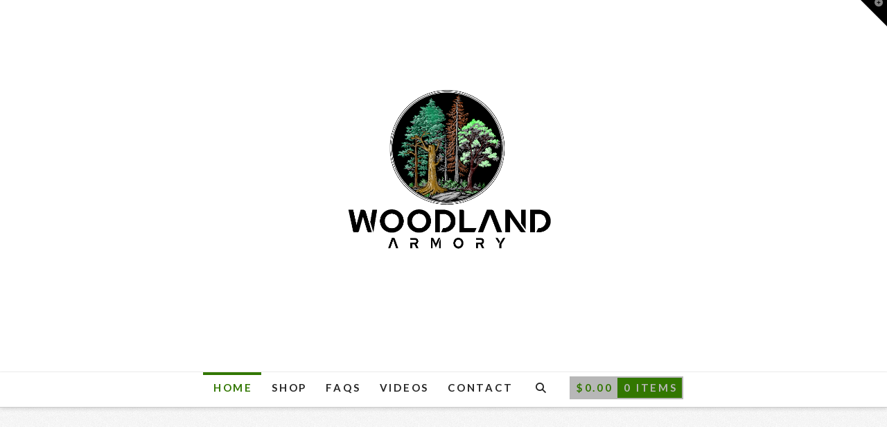

--- FILE ---
content_type: text/html; charset=UTF-8
request_url: https://woodlandarmory.com/
body_size: 19176
content:
<!DOCTYPE html>
<html class="no-js" lang="en-US">
<head>
<meta charset="UTF-8">
<meta name="viewport" content="width=device-width, initial-scale=1.0">
<link rel="pingback" href="https://woodlandarmory.com/xmlrpc.php">
<meta name='robots' content='index, follow, max-image-preview:large, max-snippet:-1, max-video-preview:-1' />

	<!-- This site is optimized with the Yoast SEO plugin v26.8 - https://yoast.com/product/yoast-seo-wordpress/ -->
	<title>Home - S&amp;J Hardware USA, dba WOODLAND ARMORY</title>
	<meta name="description" content="Parts to make your firearm work better. Shotgun followers, springs, oversize safeties and bolt handles, magazine extensions, an linear compensators." />
	<link rel="canonical" href="https://woodlandarmory.com/" />
	<meta property="og:locale" content="en_US" />
	<meta property="og:type" content="website" />
	<meta property="og:title" content="Home - S&amp;J Hardware USA, dba WOODLAND ARMORY" />
	<meta property="og:description" content="Parts to make your firearm work better. Shotgun followers, springs, oversize safeties and bolt handles, magazine extensions, an linear compensators." />
	<meta property="og:url" content="https://woodlandarmory.com/" />
	<meta property="og:site_name" content="S&amp;J Hardware USA, dba WOODLAND ARMORY" />
	<meta property="article:modified_time" content="2025-10-22T03:12:38+00:00" />
	<meta name="twitter:card" content="summary_large_image" />
	<script type="application/ld+json" class="yoast-schema-graph">{"@context":"https://schema.org","@graph":[{"@type":"WebPage","@id":"https://woodlandarmory.com/","url":"https://woodlandarmory.com/","name":"Home - S&amp;J Hardware USA, dba WOODLAND ARMORY","isPartOf":{"@id":"https://woodlandarmory.com/#website"},"datePublished":"2019-12-05T16:42:43+00:00","dateModified":"2025-10-22T03:12:38+00:00","description":"Parts to make your firearm work better. Shotgun followers, springs, oversize safeties and bolt handles, magazine extensions, an linear compensators.","breadcrumb":{"@id":"https://woodlandarmory.com/#breadcrumb"},"inLanguage":"en-US","potentialAction":[{"@type":"ReadAction","target":["https://woodlandarmory.com/"]}]},{"@type":"BreadcrumbList","@id":"https://woodlandarmory.com/#breadcrumb","itemListElement":[{"@type":"ListItem","position":1,"name":"Home"}]},{"@type":"WebSite","@id":"https://woodlandarmory.com/#website","url":"https://woodlandarmory.com/","name":"S&amp;J Hardware USA, dba WOODLAND ARMORY","description":"Parts That Improve Firearm Performance.","potentialAction":[{"@type":"SearchAction","target":{"@type":"EntryPoint","urlTemplate":"https://woodlandarmory.com/?s={search_term_string}"},"query-input":{"@type":"PropertyValueSpecification","valueRequired":true,"valueName":"search_term_string"}}],"inLanguage":"en-US"}]}</script>
	<!-- / Yoast SEO plugin. -->


<link href='//hb.wpmucdn.com' rel='preconnect' />
<link rel="alternate" type="application/rss+xml" title="S&amp;J Hardware USA, dba WOODLAND ARMORY &raquo; Feed" href="https://woodlandarmory.com/feed/" />
<link rel="alternate" type="application/rss+xml" title="S&amp;J Hardware USA, dba WOODLAND ARMORY &raquo; Comments Feed" href="https://woodlandarmory.com/comments/feed/" />
<link rel="alternate" title="oEmbed (JSON)" type="application/json+oembed" href="https://woodlandarmory.com/wp-json/oembed/1.0/embed?url=https%3A%2F%2Fwoodlandarmory.com%2F" />
<link rel="alternate" title="oEmbed (XML)" type="text/xml+oembed" href="https://woodlandarmory.com/wp-json/oembed/1.0/embed?url=https%3A%2F%2Fwoodlandarmory.com%2F&#038;format=xml" />
<style id='wp-img-auto-sizes-contain-inline-css' type='text/css'>
img:is([sizes=auto i],[sizes^="auto," i]){contain-intrinsic-size:3000px 1500px}
/*# sourceURL=wp-img-auto-sizes-contain-inline-css */
</style>
<style id='wp-emoji-styles-inline-css' type='text/css'>

	img.wp-smiley, img.emoji {
		display: inline !important;
		border: none !important;
		box-shadow: none !important;
		height: 1em !important;
		width: 1em !important;
		margin: 0 0.07em !important;
		vertical-align: -0.1em !important;
		background: none !important;
		padding: 0 !important;
	}
/*# sourceURL=wp-emoji-styles-inline-css */
</style>
<style id='wp-block-library-inline-css' type='text/css'>
:root{--wp-block-synced-color:#7a00df;--wp-block-synced-color--rgb:122,0,223;--wp-bound-block-color:var(--wp-block-synced-color);--wp-editor-canvas-background:#ddd;--wp-admin-theme-color:#007cba;--wp-admin-theme-color--rgb:0,124,186;--wp-admin-theme-color-darker-10:#006ba1;--wp-admin-theme-color-darker-10--rgb:0,107,160.5;--wp-admin-theme-color-darker-20:#005a87;--wp-admin-theme-color-darker-20--rgb:0,90,135;--wp-admin-border-width-focus:2px}@media (min-resolution:192dpi){:root{--wp-admin-border-width-focus:1.5px}}.wp-element-button{cursor:pointer}:root .has-very-light-gray-background-color{background-color:#eee}:root .has-very-dark-gray-background-color{background-color:#313131}:root .has-very-light-gray-color{color:#eee}:root .has-very-dark-gray-color{color:#313131}:root .has-vivid-green-cyan-to-vivid-cyan-blue-gradient-background{background:linear-gradient(135deg,#00d084,#0693e3)}:root .has-purple-crush-gradient-background{background:linear-gradient(135deg,#34e2e4,#4721fb 50%,#ab1dfe)}:root .has-hazy-dawn-gradient-background{background:linear-gradient(135deg,#faaca8,#dad0ec)}:root .has-subdued-olive-gradient-background{background:linear-gradient(135deg,#fafae1,#67a671)}:root .has-atomic-cream-gradient-background{background:linear-gradient(135deg,#fdd79a,#004a59)}:root .has-nightshade-gradient-background{background:linear-gradient(135deg,#330968,#31cdcf)}:root .has-midnight-gradient-background{background:linear-gradient(135deg,#020381,#2874fc)}:root{--wp--preset--font-size--normal:16px;--wp--preset--font-size--huge:42px}.has-regular-font-size{font-size:1em}.has-larger-font-size{font-size:2.625em}.has-normal-font-size{font-size:var(--wp--preset--font-size--normal)}.has-huge-font-size{font-size:var(--wp--preset--font-size--huge)}.has-text-align-center{text-align:center}.has-text-align-left{text-align:left}.has-text-align-right{text-align:right}.has-fit-text{white-space:nowrap!important}#end-resizable-editor-section{display:none}.aligncenter{clear:both}.items-justified-left{justify-content:flex-start}.items-justified-center{justify-content:center}.items-justified-right{justify-content:flex-end}.items-justified-space-between{justify-content:space-between}.screen-reader-text{border:0;clip-path:inset(50%);height:1px;margin:-1px;overflow:hidden;padding:0;position:absolute;width:1px;word-wrap:normal!important}.screen-reader-text:focus{background-color:#ddd;clip-path:none;color:#444;display:block;font-size:1em;height:auto;left:5px;line-height:normal;padding:15px 23px 14px;text-decoration:none;top:5px;width:auto;z-index:100000}html :where(.has-border-color){border-style:solid}html :where([style*=border-top-color]){border-top-style:solid}html :where([style*=border-right-color]){border-right-style:solid}html :where([style*=border-bottom-color]){border-bottom-style:solid}html :where([style*=border-left-color]){border-left-style:solid}html :where([style*=border-width]){border-style:solid}html :where([style*=border-top-width]){border-top-style:solid}html :where([style*=border-right-width]){border-right-style:solid}html :where([style*=border-bottom-width]){border-bottom-style:solid}html :where([style*=border-left-width]){border-left-style:solid}html :where(img[class*=wp-image-]){height:auto;max-width:100%}:where(figure){margin:0 0 1em}html :where(.is-position-sticky){--wp-admin--admin-bar--position-offset:var(--wp-admin--admin-bar--height,0px)}@media screen and (max-width:600px){html :where(.is-position-sticky){--wp-admin--admin-bar--position-offset:0px}}

/*# sourceURL=wp-block-library-inline-css */
</style><link rel='stylesheet' id='wc-blocks-style-css' href='https://woodlandarmory.com/wp-content/plugins/woocommerce/assets/client/blocks/wc-blocks.css?ver=wc-10.4.3' type='text/css' media='all' />
<style id='global-styles-inline-css' type='text/css'>
:root{--wp--preset--aspect-ratio--square: 1;--wp--preset--aspect-ratio--4-3: 4/3;--wp--preset--aspect-ratio--3-4: 3/4;--wp--preset--aspect-ratio--3-2: 3/2;--wp--preset--aspect-ratio--2-3: 2/3;--wp--preset--aspect-ratio--16-9: 16/9;--wp--preset--aspect-ratio--9-16: 9/16;--wp--preset--color--black: #000000;--wp--preset--color--cyan-bluish-gray: #abb8c3;--wp--preset--color--white: #ffffff;--wp--preset--color--pale-pink: #f78da7;--wp--preset--color--vivid-red: #cf2e2e;--wp--preset--color--luminous-vivid-orange: #ff6900;--wp--preset--color--luminous-vivid-amber: #fcb900;--wp--preset--color--light-green-cyan: #7bdcb5;--wp--preset--color--vivid-green-cyan: #00d084;--wp--preset--color--pale-cyan-blue: #8ed1fc;--wp--preset--color--vivid-cyan-blue: #0693e3;--wp--preset--color--vivid-purple: #9b51e0;--wp--preset--gradient--vivid-cyan-blue-to-vivid-purple: linear-gradient(135deg,rgb(6,147,227) 0%,rgb(155,81,224) 100%);--wp--preset--gradient--light-green-cyan-to-vivid-green-cyan: linear-gradient(135deg,rgb(122,220,180) 0%,rgb(0,208,130) 100%);--wp--preset--gradient--luminous-vivid-amber-to-luminous-vivid-orange: linear-gradient(135deg,rgb(252,185,0) 0%,rgb(255,105,0) 100%);--wp--preset--gradient--luminous-vivid-orange-to-vivid-red: linear-gradient(135deg,rgb(255,105,0) 0%,rgb(207,46,46) 100%);--wp--preset--gradient--very-light-gray-to-cyan-bluish-gray: linear-gradient(135deg,rgb(238,238,238) 0%,rgb(169,184,195) 100%);--wp--preset--gradient--cool-to-warm-spectrum: linear-gradient(135deg,rgb(74,234,220) 0%,rgb(151,120,209) 20%,rgb(207,42,186) 40%,rgb(238,44,130) 60%,rgb(251,105,98) 80%,rgb(254,248,76) 100%);--wp--preset--gradient--blush-light-purple: linear-gradient(135deg,rgb(255,206,236) 0%,rgb(152,150,240) 100%);--wp--preset--gradient--blush-bordeaux: linear-gradient(135deg,rgb(254,205,165) 0%,rgb(254,45,45) 50%,rgb(107,0,62) 100%);--wp--preset--gradient--luminous-dusk: linear-gradient(135deg,rgb(255,203,112) 0%,rgb(199,81,192) 50%,rgb(65,88,208) 100%);--wp--preset--gradient--pale-ocean: linear-gradient(135deg,rgb(255,245,203) 0%,rgb(182,227,212) 50%,rgb(51,167,181) 100%);--wp--preset--gradient--electric-grass: linear-gradient(135deg,rgb(202,248,128) 0%,rgb(113,206,126) 100%);--wp--preset--gradient--midnight: linear-gradient(135deg,rgb(2,3,129) 0%,rgb(40,116,252) 100%);--wp--preset--font-size--small: 13px;--wp--preset--font-size--medium: 20px;--wp--preset--font-size--large: 36px;--wp--preset--font-size--x-large: 42px;--wp--preset--spacing--20: 0.44rem;--wp--preset--spacing--30: 0.67rem;--wp--preset--spacing--40: 1rem;--wp--preset--spacing--50: 1.5rem;--wp--preset--spacing--60: 2.25rem;--wp--preset--spacing--70: 3.38rem;--wp--preset--spacing--80: 5.06rem;--wp--preset--shadow--natural: 6px 6px 9px rgba(0, 0, 0, 0.2);--wp--preset--shadow--deep: 12px 12px 50px rgba(0, 0, 0, 0.4);--wp--preset--shadow--sharp: 6px 6px 0px rgba(0, 0, 0, 0.2);--wp--preset--shadow--outlined: 6px 6px 0px -3px rgb(255, 255, 255), 6px 6px rgb(0, 0, 0);--wp--preset--shadow--crisp: 6px 6px 0px rgb(0, 0, 0);}:where(.is-layout-flex){gap: 0.5em;}:where(.is-layout-grid){gap: 0.5em;}body .is-layout-flex{display: flex;}.is-layout-flex{flex-wrap: wrap;align-items: center;}.is-layout-flex > :is(*, div){margin: 0;}body .is-layout-grid{display: grid;}.is-layout-grid > :is(*, div){margin: 0;}:where(.wp-block-columns.is-layout-flex){gap: 2em;}:where(.wp-block-columns.is-layout-grid){gap: 2em;}:where(.wp-block-post-template.is-layout-flex){gap: 1.25em;}:where(.wp-block-post-template.is-layout-grid){gap: 1.25em;}.has-black-color{color: var(--wp--preset--color--black) !important;}.has-cyan-bluish-gray-color{color: var(--wp--preset--color--cyan-bluish-gray) !important;}.has-white-color{color: var(--wp--preset--color--white) !important;}.has-pale-pink-color{color: var(--wp--preset--color--pale-pink) !important;}.has-vivid-red-color{color: var(--wp--preset--color--vivid-red) !important;}.has-luminous-vivid-orange-color{color: var(--wp--preset--color--luminous-vivid-orange) !important;}.has-luminous-vivid-amber-color{color: var(--wp--preset--color--luminous-vivid-amber) !important;}.has-light-green-cyan-color{color: var(--wp--preset--color--light-green-cyan) !important;}.has-vivid-green-cyan-color{color: var(--wp--preset--color--vivid-green-cyan) !important;}.has-pale-cyan-blue-color{color: var(--wp--preset--color--pale-cyan-blue) !important;}.has-vivid-cyan-blue-color{color: var(--wp--preset--color--vivid-cyan-blue) !important;}.has-vivid-purple-color{color: var(--wp--preset--color--vivid-purple) !important;}.has-black-background-color{background-color: var(--wp--preset--color--black) !important;}.has-cyan-bluish-gray-background-color{background-color: var(--wp--preset--color--cyan-bluish-gray) !important;}.has-white-background-color{background-color: var(--wp--preset--color--white) !important;}.has-pale-pink-background-color{background-color: var(--wp--preset--color--pale-pink) !important;}.has-vivid-red-background-color{background-color: var(--wp--preset--color--vivid-red) !important;}.has-luminous-vivid-orange-background-color{background-color: var(--wp--preset--color--luminous-vivid-orange) !important;}.has-luminous-vivid-amber-background-color{background-color: var(--wp--preset--color--luminous-vivid-amber) !important;}.has-light-green-cyan-background-color{background-color: var(--wp--preset--color--light-green-cyan) !important;}.has-vivid-green-cyan-background-color{background-color: var(--wp--preset--color--vivid-green-cyan) !important;}.has-pale-cyan-blue-background-color{background-color: var(--wp--preset--color--pale-cyan-blue) !important;}.has-vivid-cyan-blue-background-color{background-color: var(--wp--preset--color--vivid-cyan-blue) !important;}.has-vivid-purple-background-color{background-color: var(--wp--preset--color--vivid-purple) !important;}.has-black-border-color{border-color: var(--wp--preset--color--black) !important;}.has-cyan-bluish-gray-border-color{border-color: var(--wp--preset--color--cyan-bluish-gray) !important;}.has-white-border-color{border-color: var(--wp--preset--color--white) !important;}.has-pale-pink-border-color{border-color: var(--wp--preset--color--pale-pink) !important;}.has-vivid-red-border-color{border-color: var(--wp--preset--color--vivid-red) !important;}.has-luminous-vivid-orange-border-color{border-color: var(--wp--preset--color--luminous-vivid-orange) !important;}.has-luminous-vivid-amber-border-color{border-color: var(--wp--preset--color--luminous-vivid-amber) !important;}.has-light-green-cyan-border-color{border-color: var(--wp--preset--color--light-green-cyan) !important;}.has-vivid-green-cyan-border-color{border-color: var(--wp--preset--color--vivid-green-cyan) !important;}.has-pale-cyan-blue-border-color{border-color: var(--wp--preset--color--pale-cyan-blue) !important;}.has-vivid-cyan-blue-border-color{border-color: var(--wp--preset--color--vivid-cyan-blue) !important;}.has-vivid-purple-border-color{border-color: var(--wp--preset--color--vivid-purple) !important;}.has-vivid-cyan-blue-to-vivid-purple-gradient-background{background: var(--wp--preset--gradient--vivid-cyan-blue-to-vivid-purple) !important;}.has-light-green-cyan-to-vivid-green-cyan-gradient-background{background: var(--wp--preset--gradient--light-green-cyan-to-vivid-green-cyan) !important;}.has-luminous-vivid-amber-to-luminous-vivid-orange-gradient-background{background: var(--wp--preset--gradient--luminous-vivid-amber-to-luminous-vivid-orange) !important;}.has-luminous-vivid-orange-to-vivid-red-gradient-background{background: var(--wp--preset--gradient--luminous-vivid-orange-to-vivid-red) !important;}.has-very-light-gray-to-cyan-bluish-gray-gradient-background{background: var(--wp--preset--gradient--very-light-gray-to-cyan-bluish-gray) !important;}.has-cool-to-warm-spectrum-gradient-background{background: var(--wp--preset--gradient--cool-to-warm-spectrum) !important;}.has-blush-light-purple-gradient-background{background: var(--wp--preset--gradient--blush-light-purple) !important;}.has-blush-bordeaux-gradient-background{background: var(--wp--preset--gradient--blush-bordeaux) !important;}.has-luminous-dusk-gradient-background{background: var(--wp--preset--gradient--luminous-dusk) !important;}.has-pale-ocean-gradient-background{background: var(--wp--preset--gradient--pale-ocean) !important;}.has-electric-grass-gradient-background{background: var(--wp--preset--gradient--electric-grass) !important;}.has-midnight-gradient-background{background: var(--wp--preset--gradient--midnight) !important;}.has-small-font-size{font-size: var(--wp--preset--font-size--small) !important;}.has-medium-font-size{font-size: var(--wp--preset--font-size--medium) !important;}.has-large-font-size{font-size: var(--wp--preset--font-size--large) !important;}.has-x-large-font-size{font-size: var(--wp--preset--font-size--x-large) !important;}
/*# sourceURL=global-styles-inline-css */
</style>

<style id='classic-theme-styles-inline-css' type='text/css'>
/*! This file is auto-generated */
.wp-block-button__link{color:#fff;background-color:#32373c;border-radius:9999px;box-shadow:none;text-decoration:none;padding:calc(.667em + 2px) calc(1.333em + 2px);font-size:1.125em}.wp-block-file__button{background:#32373c;color:#fff;text-decoration:none}
/*# sourceURL=/wp-includes/css/classic-themes.min.css */
</style>
<link rel='stylesheet' id='woocommerce-smallscreen-css' href='https://woodlandarmory.com/wp-content/plugins/woocommerce/assets/css/woocommerce-smallscreen.css?ver=10.4.3' type='text/css' media='only screen and (max-width: 768px)' />
<style id='woocommerce-inline-inline-css' type='text/css'>
.woocommerce form .form-row .required { visibility: visible; }
/*# sourceURL=woocommerce-inline-inline-css */
</style>
<link rel='stylesheet' id='x-stack-css' href='https://woodlandarmory.com/wp-content/themes/x/framework/dist/css/site/stacks/integrity-light.css?ver=10.6.8' type='text/css' media='all' />
<link rel='stylesheet' id='x-woocommerce-css' href='https://woodlandarmory.com/wp-content/themes/x/framework/dist/css/site/woocommerce/integrity-light.css?ver=10.6.8' type='text/css' media='all' />
<link rel='stylesheet' id='x-child-css' href='https://woodlandarmory.com/wp-content/themes/x-child/style.css?ver=10.6.8' type='text/css' media='all' />
<link rel='stylesheet' id='sv-wc-payment-gateway-payment-form-v5_10_12-css' href='https://woodlandarmory.com/wp-content/plugins/woocommerce-gateway-authorize-net-cim/vendor/skyverge/wc-plugin-framework/woocommerce/payment-gateway/assets/css/frontend/sv-wc-payment-gateway-payment-form.min.css?ver=5.10.12' type='text/css' media='all' />
<style id='cs-inline-css' type='text/css'>
@media (min-width:1200px){.x-hide-xl{display:none !important;}}@media (min-width:979px) and (max-width:1199px){.x-hide-lg{display:none !important;}}@media (min-width:767px) and (max-width:978px){.x-hide-md{display:none !important;}}@media (min-width:480px) and (max-width:766px){.x-hide-sm{display:none !important;}}@media (max-width:479px){.x-hide-xs{display:none !important;}} a,h1 a:hover,h2 a:hover,h3 a:hover,h4 a:hover,h5 a:hover,h6 a:hover,.x-breadcrumb-wrap a:hover,.widget ul li a:hover,.widget ol li a:hover,.widget.widget_text ul li a,.widget.widget_text ol li a,.widget_nav_menu .current-menu-item > a,.x-accordion-heading .x-accordion-toggle:hover,.x-comment-author a:hover,.x-comment-time:hover,.x-recent-posts a:hover .h-recent-posts{color:rgb(50,119,0);}a:hover,.widget.widget_text ul li a:hover,.widget.widget_text ol li a:hover,.x-twitter-widget ul li a:hover{color:rgb(62,193,69);}.woocommerce .price > .amount,.woocommerce .price > ins > .amount,.woocommerce .star-rating:before,.woocommerce .star-rating span:before,.woocommerce li.product .entry-header h3 a:hover{color:rgb(50,119,0);}.rev_slider_wrapper,a.x-img-thumbnail:hover,.x-slider-container.below,.page-template-template-blank-3-php .x-slider-container.above,.page-template-template-blank-6-php .x-slider-container.above{border-color:rgb(50,119,0);}.entry-thumb:before,.x-pagination span.current,.woocommerce-pagination span[aria-current],.flex-direction-nav a,.flex-control-nav a:hover,.flex-control-nav a.flex-active,.mejs-time-current,.x-dropcap,.x-skill-bar .bar,.x-pricing-column.featured h2,.h-comments-title small,.x-entry-share .x-share:hover,.x-highlight,.x-recent-posts .x-recent-posts-img:after{background-color:rgb(50,119,0);}.woocommerce .onsale,.widget_price_filter .ui-slider .ui-slider-range{background-color:rgb(50,119,0);}.x-nav-tabs > .active > a,.x-nav-tabs > .active > a:hover{box-shadow:inset 0 3px 0 0 rgb(50,119,0);}.x-main{width:calc(72% - 2.463055%);}.x-sidebar{width:calc(100% - 2.463055% - 72%);}.x-comment-author,.x-comment-time,.comment-form-author label,.comment-form-email label,.comment-form-url label,.comment-form-rating label,.comment-form-comment label,.widget_calendar #wp-calendar caption,.widget.widget_rss li .rsswidget{font-family:"Lato",sans-serif;font-weight:300;}.p-landmark-sub,.p-meta,input,button,select,textarea{font-family:"Lato",sans-serif;}.widget ul li a,.widget ol li a,.x-comment-time{color:#848484;}.woocommerce .price > .from,.woocommerce .price > del,.woocommerce p.stars span a:after{color:#848484;}.widget_text ol li a,.widget_text ul li a{color:rgb(50,119,0);}.widget_text ol li a:hover,.widget_text ul li a:hover{color:rgb(62,193,69);}.comment-form-author label,.comment-form-email label,.comment-form-url label,.comment-form-rating label,.comment-form-comment label,.widget_calendar #wp-calendar th,.p-landmark-sub strong,.widget_tag_cloud .tagcloud a:hover,.widget_tag_cloud .tagcloud a:active,.entry-footer a:hover,.entry-footer a:active,.x-breadcrumbs .current,.x-comment-author,.x-comment-author a{color:#272727;}.widget_calendar #wp-calendar th{border-color:#272727;}.h-feature-headline span i{background-color:#272727;}@media (max-width:978.98px){}html{font-size:15px;}@media (min-width:479px){html{font-size:15px;}}@media (min-width:766px){html{font-size:15px;}}@media (min-width:978px){html{font-size:15px;}}@media (min-width:1199px){html{font-size:15px;}}body{font-style:normal;font-weight:400;color:#848484;background:#f3f3f3 url(//woodlandarmory.com/wp-content/uploads/2022/02/bg-integrity-1.png) center top repeat;}.w-b{font-weight:400 !important;}h1,h2,h3,h4,h5,h6,.h1,.h2,.h3,.h4,.h5,.h6,.x-text-headline{font-family:"Lato",sans-serif;font-style:normal;font-weight:300;}h1,.h1{letter-spacing:-0.017em;}h2,.h2{letter-spacing:-0.023em;}h3,.h3{letter-spacing:-0.029em;}h4,.h4{letter-spacing:-0.039em;}h5,.h5{letter-spacing:-0.044em;}h6,.h6{letter-spacing:-0.067em;}.w-h{font-weight:300 !important;}.x-container.width{width:88%;}.x-container.max{max-width:1200px;}.x-bar-content.x-container.width{flex-basis:88%;}.x-main.full{float:none;clear:both;display:block;width:auto;}@media (max-width:978.98px){.x-main.full,.x-main.left,.x-main.right,.x-sidebar.left,.x-sidebar.right{float:none;display:block;width:auto !important;}}.entry-header,.entry-content{font-size:1rem;}body,input,button,select,textarea{font-family:"Lato",sans-serif;}h1,h2,h3,h4,h5,h6,.h1,.h2,.h3,.h4,.h5,.h6,h1 a,h2 a,h3 a,h4 a,h5 a,h6 a,.h1 a,.h2 a,.h3 a,.h4 a,.h5 a,.h6 a,blockquote{color:#272727;}.cfc-h-tx{color:#272727 !important;}.cfc-h-bd{border-color:#272727 !important;}.cfc-h-bg{background-color:#272727 !important;}.cfc-b-tx{color:#848484 !important;}.cfc-b-bd{border-color:#848484 !important;}.cfc-b-bg{background-color:#848484 !important;}.x-btn,.button,[type="submit"]{color:#fff;border-color:rgb(50,119,0);background-color:rgb(50,119,0);margin-bottom:0.25em;text-shadow:0 0.075em 0.075em rgba(0,0,0,0.5);box-shadow:0 0.25em 0 0 rgb(50,119,0),0 4px 9px rgba(0,0,0,0.75);border-radius:0.25em;}.x-btn:hover,.button:hover,[type="submit"]:hover{color:#fff;border-color:rgb(152,228,166);background-color:rgb(152,228,166);margin-bottom:0.25em;text-shadow:0 0.075em 0.075em rgba(0,0,0,0.5);box-shadow:0 0.25em 0 0 rgb(152,228,166),0 4px 9px rgba(0,0,0,0.75);}.x-btn.x-btn-real,.x-btn.x-btn-real:hover{margin-bottom:0.25em;text-shadow:0 0.075em 0.075em rgba(0,0,0,0.65);}.x-btn.x-btn-real{box-shadow:0 0.25em 0 0 rgb(50,119,0),0 4px 9px rgba(0,0,0,0.75);}.x-btn.x-btn-real:hover{box-shadow:0 0.25em 0 0 rgb(152,228,166),0 4px 9px rgba(0,0,0,0.75);}.x-btn.x-btn-flat,.x-btn.x-btn-flat:hover{margin-bottom:0;text-shadow:0 0.075em 0.075em rgba(0,0,0,0.65);box-shadow:none;}.x-btn.x-btn-transparent,.x-btn.x-btn-transparent:hover{margin-bottom:0;border-width:3px;text-shadow:none;text-transform:uppercase;background-color:transparent;box-shadow:none;}.h-widget:before,.x-flickr-widget .h-widget:before,.x-dribbble-widget .h-widget:before{position:relative;font-weight:normal;font-style:normal;line-height:1;text-decoration:inherit;-webkit-font-smoothing:antialiased;speak:none;}.h-widget:before{padding-right:0.4em;font-family:"fontawesome";}.x-flickr-widget .h-widget:before,.x-dribbble-widget .h-widget:before{top:0.025em;padding-right:0.35em;font-family:"foundationsocial";font-size:0.785em;}.widget_archive .h-widget:before{content:"\f303";top:-0.045em;font-size:0.925em;}.widget_calendar .h-widget:before{content:"\f073";top:-0.0825em;font-size:0.85em;}.widget_categories .h-widget:before,.widget_product_categories .h-widget:before{content:"\f02e";font-size:0.95em;}.widget_nav_menu .h-widget:before,.widget_layered_nav .h-widget:before{content:"\f0c9";}.widget_meta .h-widget:before{content:"\f0fe";top:-0.065em;font-size:0.895em;}.widget_pages .h-widget:before{font-family:"FontAwesomeRegular";content:"\f15c";top:-0.065em;font-size:0.85em;}.widget_recent_reviews .h-widget:before,.widget_recent_comments .h-widget:before{content:"\f086";top:-0.065em;font-size:0.895em;}.widget_recent_entries .h-widget:before{content:"\f02d";top:-0.045em;font-size:0.875em;}.widget_rss .h-widget:before{content:"\f09e";padding-right:0.2em;}.widget_search .h-widget:before,.widget_product_search .h-widget:before{content:"\f0a4";top:-0.075em;font-size:0.85em;}.widget_tag_cloud .h-widget:before,.widget_product_tag_cloud .h-widget:before{content:"\f02c";font-size:0.925em;}.widget_text .h-widget:before{content:"\f054";padding-right:0.4em;font-size:0.925em;}.x-dribbble-widget .h-widget:before{content:"\f009";}.x-flickr-widget .h-widget:before{content:"\f010";padding-right:0.35em;}.widget_best_sellers .h-widget:before{content:"\f091";top:-0.0975em;font-size:0.815em;}.widget_shopping_cart .h-widget:before{content:"\f07a";top:-0.05em;font-size:0.945em;}.widget_products .h-widget:before{content:"\f0f2";top:-0.05em;font-size:0.945em;}.widget_featured_products .h-widget:before{content:"\f0a3";}.widget_layered_nav_filters .h-widget:before{content:"\f046";top:1px;}.widget_onsale .h-widget:before{content:"\f02b";font-size:0.925em;}.widget_price_filter .h-widget:before{content:"\f0d6";font-size:1.025em;}.widget_random_products .h-widget:before{content:"\f074";font-size:0.925em;}.widget_recently_viewed_products .h-widget:before{content:"\f06e";}.widget_recent_products .h-widget:before{content:"\f08d";top:-0.035em;font-size:0.9em;}.widget_top_rated_products .h-widget:before{content:"\f075";top:-0.145em;font-size:0.885em;}.x-cart-notification-icon.loading{color:#545454;}.x-cart-notification:before{background-color:#000000;}.x-cart-notification-icon.added{color:#ffffff;}.x-cart-notification.added:before{background-color:#46a546;}.woocommerce-MyAccount-navigation-link a{color:#848484;}.woocommerce-MyAccount-navigation-link a:hover,.woocommerce-MyAccount-navigation-link.is-active a{color:#272727;}.cart_item .product-remove a{color:#848484;}.cart_item .product-remove a:hover{color:#272727;}.cart_item .product-name a{color:#272727;}.cart_item .product-name a:hover{color:rgb(50,119,0);}.woocommerce p.stars span a{background-color:rgb(50,119,0);}.x-topbar .p-info a:hover,.x-widgetbar .widget ul li a:hover{color:rgb(50,119,0);}.x-topbar .p-info,.x-topbar .p-info a,.x-navbar .desktop .x-nav > li > a,.x-navbar .desktop .sub-menu a,.x-navbar .mobile .x-nav li > a,.x-breadcrumb-wrap a,.x-breadcrumbs .delimiter{color:#272727;}.x-navbar .desktop .x-nav > li > a:hover,.x-navbar .desktop .x-nav > .x-active > a,.x-navbar .desktop .x-nav > .current-menu-item > a,.x-navbar .desktop .sub-menu a:hover,.x-navbar .desktop .sub-menu .x-active > a,.x-navbar .desktop .sub-menu .current-menu-item > a,.x-navbar .desktop .x-nav .x-megamenu > .sub-menu > li > a,.x-navbar .mobile .x-nav li > a:hover,.x-navbar .mobile .x-nav .x-active > a,.x-navbar .mobile .x-nav .current-menu-item > a{color:rgb(50,119,0);}.x-navbar .desktop .x-nav > li > a:hover,.x-navbar .desktop .x-nav > .x-active > a,.x-navbar .desktop .x-nav > .current-menu-item > a{box-shadow:inset 0 4px 0 0 rgb(50,119,0);}.x-navbar .desktop .x-nav > li > a{height:50px;padding-top:15px;}.x-navbar-fixed-top-active .x-navbar-wrap{margin-bottom:1px;}.x-navbar .desktop .x-nav > li ul{top:calc(50px - 15px);}@media (max-width:979px){.x-navbar-fixed-top-active .x-navbar-wrap{margin-bottom:0;}}.x-btn-widgetbar{border-top-color:#000000;border-right-color:#000000;}.x-btn-widgetbar:hover{border-top-color:#666666;border-right-color:#666666;}body.x-navbar-fixed-top-active .x-navbar-wrap{height:50px;}.x-navbar-inner{min-height:50px;}.x-logobar-inner{padding-top:-100px;padding-bottom:-100px;}.x-brand{font-family:"Lato",sans-serif;font-size:10px;font-style:normal;font-weight:300;letter-spacing:-0.079em;color:#272727;}.x-brand:hover,.x-brand:focus{color:#272727;}.x-brand img{width:calc(1500px / 2);}.x-navbar .x-nav-wrap .x-nav > li > a{font-family:"Lato",sans-serif;font-style:normal;font-weight:700;letter-spacing:0.182em;text-transform:uppercase;}.x-navbar .desktop .x-nav > li > a{font-size:15px;}.x-navbar .desktop .x-nav > li > a:not(.x-btn-navbar-woocommerce){padding-left:15px;padding-right:15px;}.x-navbar .desktop .x-nav > li > a > span{margin-right:-0.182em;}.x-btn-navbar{margin-top:19px;}.x-btn-navbar,.x-btn-navbar.collapsed{font-size:24px;}@media (max-width:979px){body.x-navbar-fixed-top-active .x-navbar-wrap{height:auto;}.x-widgetbar{left:0;right:0;}}.x-navbar .x-nav > li.x-menu-item-woocommerce > a .x-cart > span{padding-right:calc(0.625em - 0.182em);}.x-navbar-static-active .x-navbar .desktop .x-nav > li.x-menu-item-woocommerce > a,.x-navbar-fixed-top-active .x-navbar .desktop .x-nav > li.x-menu-item-woocommerce > a{padding-top:6px;}.x-navbar .x-nav > li.x-menu-item-woocommerce > a .x-cart{color:#b7b7b7;background-color:rgb(50,119,0);}.x-navbar .x-nav > li.x-menu-item-woocommerce > a:hover .x-cart{color:#272727;background-color:rgb(83,231,91);}.x-navbar .x-nav > li.x-menu-item-woocommerce > a .x-cart > span.outer{color:rgb(50,119,0);background-color:#b7b7b7;}.x-navbar .x-nav > li.x-menu-item-woocommerce > a:hover .x-cart > span.outer{color:rgb(83,231,91);background-color:#272727;}.x-navbar .desktop .x-nav > li.x-menu-item-woocommerce{margin-left:15px;}.bg .mejs-container,.x-video .mejs-container{position:unset !important;} @font-face{font-family:'FontAwesomePro';font-style:normal;font-weight:900;font-display:block;src:url('https://woodlandarmory.com/wp-content/plugins/cornerstone/assets/fonts/fa-solid-900.woff2?ver=6.7.2') format('woff2'),url('https://woodlandarmory.com/wp-content/plugins/cornerstone/assets/fonts/fa-solid-900.ttf?ver=6.7.2') format('truetype');}[data-x-fa-pro-icon]{font-family:"FontAwesomePro" !important;}[data-x-fa-pro-icon]:before{content:attr(data-x-fa-pro-icon);}[data-x-icon],[data-x-icon-o],[data-x-icon-l],[data-x-icon-s],[data-x-icon-b],[data-x-icon-sr],[data-x-icon-ss],[data-x-icon-sl],[data-x-fa-pro-icon],[class*="cs-fa-"]{display:inline-flex;font-style:normal;font-weight:400;text-decoration:inherit;text-rendering:auto;-webkit-font-smoothing:antialiased;-moz-osx-font-smoothing:grayscale;}[data-x-icon].left,[data-x-icon-o].left,[data-x-icon-l].left,[data-x-icon-s].left,[data-x-icon-b].left,[data-x-icon-sr].left,[data-x-icon-ss].left,[data-x-icon-sl].left,[data-x-fa-pro-icon].left,[class*="cs-fa-"].left{margin-right:0.5em;}[data-x-icon].right,[data-x-icon-o].right,[data-x-icon-l].right,[data-x-icon-s].right,[data-x-icon-b].right,[data-x-icon-sr].right,[data-x-icon-ss].right,[data-x-icon-sl].right,[data-x-fa-pro-icon].right,[class*="cs-fa-"].right{margin-left:0.5em;}[data-x-icon]:before,[data-x-icon-o]:before,[data-x-icon-l]:before,[data-x-icon-s]:before,[data-x-icon-b]:before,[data-x-icon-sr]:before,[data-x-icon-ss]:before,[data-x-icon-sl]:before,[data-x-fa-pro-icon]:before,[class*="cs-fa-"]:before{line-height:1;}@font-face{font-family:'FontAwesome';font-style:normal;font-weight:900;font-display:block;src:url('https://woodlandarmory.com/wp-content/plugins/cornerstone/assets/fonts/fa-solid-900.woff2?ver=6.7.2') format('woff2'),url('https://woodlandarmory.com/wp-content/plugins/cornerstone/assets/fonts/fa-solid-900.ttf?ver=6.7.2') format('truetype');}[data-x-icon],[data-x-icon-s],[data-x-icon][class*="cs-fa-"]{font-family:"FontAwesome" !important;font-weight:900;}[data-x-icon]:before,[data-x-icon][class*="cs-fa-"]:before{content:attr(data-x-icon);}[data-x-icon-s]:before{content:attr(data-x-icon-s);}@font-face{font-family:'FontAwesomeRegular';font-style:normal;font-weight:400;font-display:block;src:url('https://woodlandarmory.com/wp-content/plugins/cornerstone/assets/fonts/fa-regular-400.woff2?ver=6.7.2') format('woff2'),url('https://woodlandarmory.com/wp-content/plugins/cornerstone/assets/fonts/fa-regular-400.ttf?ver=6.7.2') format('truetype');}@font-face{font-family:'FontAwesomePro';font-style:normal;font-weight:400;font-display:block;src:url('https://woodlandarmory.com/wp-content/plugins/cornerstone/assets/fonts/fa-regular-400.woff2?ver=6.7.2') format('woff2'),url('https://woodlandarmory.com/wp-content/plugins/cornerstone/assets/fonts/fa-regular-400.ttf?ver=6.7.2') format('truetype');}[data-x-icon-o]{font-family:"FontAwesomeRegular" !important;}[data-x-icon-o]:before{content:attr(data-x-icon-o);}@font-face{font-family:'FontAwesomeLight';font-style:normal;font-weight:300;font-display:block;src:url('https://woodlandarmory.com/wp-content/plugins/cornerstone/assets/fonts/fa-light-300.woff2?ver=6.7.2') format('woff2'),url('https://woodlandarmory.com/wp-content/plugins/cornerstone/assets/fonts/fa-light-300.ttf?ver=6.7.2') format('truetype');}@font-face{font-family:'FontAwesomePro';font-style:normal;font-weight:300;font-display:block;src:url('https://woodlandarmory.com/wp-content/plugins/cornerstone/assets/fonts/fa-light-300.woff2?ver=6.7.2') format('woff2'),url('https://woodlandarmory.com/wp-content/plugins/cornerstone/assets/fonts/fa-light-300.ttf?ver=6.7.2') format('truetype');}[data-x-icon-l]{font-family:"FontAwesomeLight" !important;font-weight:300;}[data-x-icon-l]:before{content:attr(data-x-icon-l);}@font-face{font-family:'FontAwesomeBrands';font-style:normal;font-weight:normal;font-display:block;src:url('https://woodlandarmory.com/wp-content/plugins/cornerstone/assets/fonts/fa-brands-400.woff2?ver=6.7.2') format('woff2'),url('https://woodlandarmory.com/wp-content/plugins/cornerstone/assets/fonts/fa-brands-400.ttf?ver=6.7.2') format('truetype');}[data-x-icon-b]{font-family:"FontAwesomeBrands" !important;}[data-x-icon-b]:before{content:attr(data-x-icon-b);}.woocommerce .button.product_type_simple:before,.woocommerce .button.product_type_variable:before,.woocommerce .button.single_add_to_cart_button:before{font-family:"FontAwesome" !important;font-weight:900;}.widget.widget_rss li .rsswidget:before{content:"\f35d";padding-right:0.4em;font-family:"FontAwesome";} .m2p-0.x-section{margin-top:0px;margin-right:0px;margin-bottom:0px;margin-left:0px;border-top-width:0;border-right-width:0;border-bottom-width:0;border-left-width:0;padding-top:65px;padding-right:0px;padding-bottom:65px;padding-left:0px;z-index:auto;}.m2p-1.x-row{z-index:auto;margin-right:auto;margin-left:auto;border-top-width:0;border-right-width:0;border-bottom-width:0;border-left-width:0;padding-top:1px;padding-right:1px;padding-bottom:1px;padding-left:1px;font-size:1em;}.m2p-1 > .x-row-inner{flex-direction:row;justify-content:flex-start;align-items:stretch;align-content:stretch;margin-top:calc(((20px / 2) + 1px) * -1);margin-right:calc(((20px / 2) + 1px) * -1);margin-bottom:calc(((20px / 2) + 1px) * -1);margin-left:calc(((20px / 2) + 1px) * -1);}.m2p-1 > .x-row-inner > *{margin-top:calc(20px / 2);margin-bottom:calc(20px / 2);margin-right:calc(20px / 2);margin-left:calc(20px / 2);}.m2p-2{--gap:20px;}.m2p-2 > .x-row-inner > *:nth-child(1n - 0) {flex-basis:calc(100% - clamp(0px,var(--gap),9999px));}.m2p-3.x-col{z-index:1;border-top-width:0;border-right-width:0;border-bottom-width:0;border-left-width:0;font-size:1em;}.m2p-4.x-text{border-top-width:0;border-right-width:0;border-bottom-width:0;border-left-width:0;font-size:3.25em;}.m2p-4.x-text .x-text-content-text-primary{font-family:inherit;font-size:1em;font-style:normal;font-weight:inherit;line-height:1.4;letter-spacing:0em;text-align:center;text-transform:none;color:rgba(0,0,0,1);} .e97-e9 bdi{color:#327700;}
/*# sourceURL=cs-inline-css */
</style>
<script type="text/javascript" src="https://woodlandarmory.com/wp-includes/js/jquery/jquery.min.js?ver=3.7.1" id="jquery-core-js"></script>
<script type="text/javascript" src="https://woodlandarmory.com/wp-includes/js/jquery/jquery-migrate.min.js?ver=3.4.1" id="jquery-migrate-js"></script>
<script type="text/javascript" src="https://woodlandarmory.com/wp-content/plugins/woocommerce/assets/js/jquery-blockui/jquery.blockUI.min.js?ver=2.7.0-wc.10.4.3" id="wc-jquery-blockui-js" data-wp-strategy="defer"></script>
<script type="text/javascript" id="wc-add-to-cart-js-extra">
/* <![CDATA[ */
var wc_add_to_cart_params = {"ajax_url":"/wp-admin/admin-ajax.php","wc_ajax_url":"/?wc-ajax=%%endpoint%%","i18n_view_cart":"View cart","cart_url":"https://woodlandarmory.com/cart/","is_cart":"","cart_redirect_after_add":"yes"};
//# sourceURL=wc-add-to-cart-js-extra
/* ]]> */
</script>
<script type="text/javascript" src="https://woodlandarmory.com/wp-content/plugins/woocommerce/assets/js/frontend/add-to-cart.min.js?ver=10.4.3" id="wc-add-to-cart-js" data-wp-strategy="defer"></script>
<script type="text/javascript" src="https://woodlandarmory.com/wp-content/plugins/woocommerce/assets/js/js-cookie/js.cookie.min.js?ver=2.1.4-wc.10.4.3" id="wc-js-cookie-js" defer="defer" data-wp-strategy="defer"></script>
<script type="text/javascript" id="woocommerce-js-extra">
/* <![CDATA[ */
var woocommerce_params = {"ajax_url":"/wp-admin/admin-ajax.php","wc_ajax_url":"/?wc-ajax=%%endpoint%%","i18n_password_show":"Show password","i18n_password_hide":"Hide password"};
//# sourceURL=woocommerce-js-extra
/* ]]> */
</script>
<script type="text/javascript" src="https://woodlandarmory.com/wp-content/plugins/woocommerce/assets/js/frontend/woocommerce.min.js?ver=10.4.3" id="woocommerce-js" defer="defer" data-wp-strategy="defer"></script>
<script type="text/javascript" src="https://woodlandarmory.com/wp-content/plugins/js_composer/assets/js/vendors/woocommerce-add-to-cart.js?ver=8.5" id="vc_woocommerce-add-to-cart-js-js"></script>
<script type="text/javascript" id="wc-cart-fragments-js-extra">
/* <![CDATA[ */
var wc_cart_fragments_params = {"ajax_url":"/wp-admin/admin-ajax.php","wc_ajax_url":"/?wc-ajax=%%endpoint%%","cart_hash_key":"wc_cart_hash_532ebf3463d27757037247f0ab5af25d","fragment_name":"wc_fragments_532ebf3463d27757037247f0ab5af25d","request_timeout":"5000"};
//# sourceURL=wc-cart-fragments-js-extra
/* ]]> */
</script>
<script type="text/javascript" src="https://woodlandarmory.com/wp-content/plugins/woocommerce/assets/js/frontend/cart-fragments.min.js?ver=10.4.3" id="wc-cart-fragments-js" defer="defer" data-wp-strategy="defer"></script>
<script></script><link rel="https://api.w.org/" href="https://woodlandarmory.com/wp-json/" /><link rel="alternate" title="JSON" type="application/json" href="https://woodlandarmory.com/wp-json/wp/v2/pages/97" /><link rel='shortlink' href='https://woodlandarmory.com/' />
<script type='text/javascript' data-cfasync='false'>var _mmunch = {'front': false, 'page': false, 'post': false, 'category': false, 'author': false, 'search': false, 'attachment': false, 'tag': false};_mmunch['front'] = true;_mmunch['page'] = true; _mmunch['pageData'] = {"ID":97,"post_name":"parts-to-make-your-firarm-work-better","post_title":"Home","post_type":"page","post_author":"2","post_status":"publish"};</script><script data-cfasync="false" src="//a.mailmunch.co/app/v1/site.js" id="mailmunch-script" data-plugin="mailmunch" data-mailmunch-site-id="975963" async></script>	<noscript><style>.woocommerce-product-gallery{ opacity: 1 !important; }</style></noscript>
	<meta name="generator" content="Powered by WPBakery Page Builder - drag and drop page builder for WordPress."/>
<meta name="generator" content="Powered by Slider Revolution 6.7.34 - responsive, Mobile-Friendly Slider Plugin for WordPress with comfortable drag and drop interface." />
<link rel="icon" href="https://woodlandarmory.com/wp-content/uploads/2024/04/cropped-WA-Color-logo-for-web-32x32.png" sizes="32x32" />
<link rel="icon" href="https://woodlandarmory.com/wp-content/uploads/2024/04/cropped-WA-Color-logo-for-web-192x192.png" sizes="192x192" />
<link rel="apple-touch-icon" href="https://woodlandarmory.com/wp-content/uploads/2024/04/cropped-WA-Color-logo-for-web-180x180.png" />
<meta name="msapplication-TileImage" content="https://woodlandarmory.com/wp-content/uploads/2024/04/cropped-WA-Color-logo-for-web-270x270.png" />
<script>function setREVStartSize(e){
			//window.requestAnimationFrame(function() {
				window.RSIW = window.RSIW===undefined ? window.innerWidth : window.RSIW;
				window.RSIH = window.RSIH===undefined ? window.innerHeight : window.RSIH;
				try {
					var pw = document.getElementById(e.c).parentNode.offsetWidth,
						newh;
					pw = pw===0 || isNaN(pw) || (e.l=="fullwidth" || e.layout=="fullwidth") ? window.RSIW : pw;
					e.tabw = e.tabw===undefined ? 0 : parseInt(e.tabw);
					e.thumbw = e.thumbw===undefined ? 0 : parseInt(e.thumbw);
					e.tabh = e.tabh===undefined ? 0 : parseInt(e.tabh);
					e.thumbh = e.thumbh===undefined ? 0 : parseInt(e.thumbh);
					e.tabhide = e.tabhide===undefined ? 0 : parseInt(e.tabhide);
					e.thumbhide = e.thumbhide===undefined ? 0 : parseInt(e.thumbhide);
					e.mh = e.mh===undefined || e.mh=="" || e.mh==="auto" ? 0 : parseInt(e.mh,0);
					if(e.layout==="fullscreen" || e.l==="fullscreen")
						newh = Math.max(e.mh,window.RSIH);
					else{
						e.gw = Array.isArray(e.gw) ? e.gw : [e.gw];
						for (var i in e.rl) if (e.gw[i]===undefined || e.gw[i]===0) e.gw[i] = e.gw[i-1];
						e.gh = e.el===undefined || e.el==="" || (Array.isArray(e.el) && e.el.length==0)? e.gh : e.el;
						e.gh = Array.isArray(e.gh) ? e.gh : [e.gh];
						for (var i in e.rl) if (e.gh[i]===undefined || e.gh[i]===0) e.gh[i] = e.gh[i-1];
											
						var nl = new Array(e.rl.length),
							ix = 0,
							sl;
						e.tabw = e.tabhide>=pw ? 0 : e.tabw;
						e.thumbw = e.thumbhide>=pw ? 0 : e.thumbw;
						e.tabh = e.tabhide>=pw ? 0 : e.tabh;
						e.thumbh = e.thumbhide>=pw ? 0 : e.thumbh;
						for (var i in e.rl) nl[i] = e.rl[i]<window.RSIW ? 0 : e.rl[i];
						sl = nl[0];
						for (var i in nl) if (sl>nl[i] && nl[i]>0) { sl = nl[i]; ix=i;}
						var m = pw>(e.gw[ix]+e.tabw+e.thumbw) ? 1 : (pw-(e.tabw+e.thumbw)) / (e.gw[ix]);
						newh =  (e.gh[ix] * m) + (e.tabh + e.thumbh);
					}
					var el = document.getElementById(e.c);
					if (el!==null && el) el.style.height = newh+"px";
					el = document.getElementById(e.c+"_wrapper");
					if (el!==null && el) {
						el.style.height = newh+"px";
						el.style.display = "block";
					}
				} catch(e){
					console.log("Failure at Presize of Slider:" + e)
				}
			//});
		  };</script>
<noscript><style> .wpb_animate_when_almost_visible { opacity: 1; }</style></noscript><link rel="stylesheet" href="//fonts.googleapis.com/css?family=Lato:400,400i,700,700i,300&#038;subset=latin,latin-ext&#038;display=auto" type="text/css" media="all" crossorigin="anonymous" data-x-google-fonts/><link rel='stylesheet' id='rs-plugin-settings-css' href='//woodlandarmory.com/wp-content/plugins/revslider/sr6/assets/css/rs6.css?ver=6.7.34' type='text/css' media='all' />
<style id='rs-plugin-settings-inline-css' type='text/css'>
#rs-demo-id {}
/*# sourceURL=rs-plugin-settings-inline-css */
</style>
</head>
<body class="home wp-singular page-template page-template-template-blank-1 page-template-template-blank-1-php page page-id-97 wp-theme-x wp-child-theme-x-child theme-x woocommerce-no-js x-integrity x-integrity-light x-child-theme-active x-full-width-layout-active x-content-sidebar-active x-post-meta-disabled wpb-js-composer js-comp-ver-8.5 vc_responsive x-navbar-fixed-top-active cornerstone-v7_6_9 x-v10_6_8">

  
  
  <div id="x-root" class="x-root">

    
    <div id="top" class="site">

    <header class="masthead masthead-stacked" role="banner">


  <div class="x-logobar">
    <div class="x-logobar-inner">
      <div class="x-container max width">
        
<a href="https://woodlandarmory.com/" class="x-brand img">
  <img src="//woodlandarmory.com/wp-content/uploads/2024/04/WA-Color-logo-for-web.png" alt="S&amp;J Hardware USA, dba WOODLAND ARMORY"></a>
      </div>
    </div>
  </div>

  <div class="x-navbar-wrap">
    <div class="x-navbar">
      <div class="x-navbar-inner">
        <div class="x-container max width">
          
<a href="#" id="x-btn-navbar" class="x-btn-navbar collapsed" data-x-toggle="collapse-b" data-x-toggleable="x-nav-wrap-mobile" aria-expanded="false" aria-controls="x-nav-wrap-mobile" role="button">
  <i class='x-framework-icon x-icon-bars' data-x-icon-s='&#xf0c9;' aria-hidden=true></i>  <span class="visually-hidden">Navigation</span>
</a>

<nav class="x-nav-wrap desktop" role="navigation">
  <ul id="menu-main" class="x-nav"><li id="menu-item-163" class="menu-item menu-item-type-post_type menu-item-object-page menu-item-home current-menu-item page_item page-item-97 current_page_item menu-item-163"><a href="https://woodlandarmory.com/" aria-current="page"><span>Home<i class="x-icon x-framework-icon x-framework-icon-menu" aria-hidden="true" data-x-icon-s="&#xf103;"></i></span></a></li>
<li id="menu-item-200" class="menu-item menu-item-type-post_type menu-item-object-page menu-item-200"><a href="https://woodlandarmory.com/shop/"><span>Shop<i class="x-icon x-framework-icon x-framework-icon-menu" aria-hidden="true" data-x-icon-s="&#xf103;"></i></span></a></li>
<li id="menu-item-170" class="menu-item menu-item-type-post_type menu-item-object-page menu-item-170"><a href="https://woodlandarmory.com/faq/"><span>Faqs<i class="x-icon x-framework-icon x-framework-icon-menu" aria-hidden="true" data-x-icon-s="&#xf103;"></i></span></a></li>
<li id="menu-item-9038" class="menu-item menu-item-type-post_type menu-item-object-page menu-item-9038"><a href="https://woodlandarmory.com/videos/"><span>Videos<i class="x-icon x-framework-icon x-framework-icon-menu" aria-hidden="true" data-x-icon-s="&#xf103;"></i></span></a></li>
<li id="menu-item-171" class="menu-item menu-item-type-post_type menu-item-object-page menu-item-171"><a href="https://woodlandarmory.com/contact/"><span>Contact<i class="x-icon x-framework-icon x-framework-icon-menu" aria-hidden="true" data-x-icon-s="&#xf103;"></i></span></a></li>
<li class="menu-item x-menu-item x-menu-item-search"><a href="#" class="x-btn-navbar-search" aria-label="Navigation Search"><span><i class='x-framework-icon x-icon-search' data-x-icon-s='&#xf002;' aria-hidden=true></i><span class="x-hidden-desktop"> Search</span></span></a></li><li class="menu-item current-menu-parent x-menu-item x-menu-item-woocommerce"><a href="https://woodlandarmory.com/cart/" class="x-btn-navbar-woocommerce"><div class="x-cart outer-inner inline square"><span class="outer" data-x-wc-fragment="total" ><span class="woocommerce-Price-amount amount"><bdi><span class="woocommerce-Price-currencySymbol">&#36;</span>0.00</bdi></span></span><span class="inner" data-x-wc-fragment="count" >0 Items</span></div></a></li></ul></nav>

<div id="x-nav-wrap-mobile" class="x-nav-wrap mobile x-collapsed" data-x-toggleable="x-nav-wrap-mobile" data-x-toggle-collapse="1" aria-hidden="true" aria-labelledby="x-btn-navbar">
  <ul id="menu-main-1" class="x-nav"><li class="menu-item menu-item-type-post_type menu-item-object-page menu-item-home current-menu-item page_item page-item-97 current_page_item menu-item-163"><a href="https://woodlandarmory.com/" aria-current="page"><span>Home<i class="x-icon x-framework-icon x-framework-icon-menu" aria-hidden="true" data-x-icon-s="&#xf103;"></i></span></a></li>
<li class="menu-item menu-item-type-post_type menu-item-object-page menu-item-200"><a href="https://woodlandarmory.com/shop/"><span>Shop<i class="x-icon x-framework-icon x-framework-icon-menu" aria-hidden="true" data-x-icon-s="&#xf103;"></i></span></a></li>
<li class="menu-item menu-item-type-post_type menu-item-object-page menu-item-170"><a href="https://woodlandarmory.com/faq/"><span>Faqs<i class="x-icon x-framework-icon x-framework-icon-menu" aria-hidden="true" data-x-icon-s="&#xf103;"></i></span></a></li>
<li class="menu-item menu-item-type-post_type menu-item-object-page menu-item-9038"><a href="https://woodlandarmory.com/videos/"><span>Videos<i class="x-icon x-framework-icon x-framework-icon-menu" aria-hidden="true" data-x-icon-s="&#xf103;"></i></span></a></li>
<li class="menu-item menu-item-type-post_type menu-item-object-page menu-item-171"><a href="https://woodlandarmory.com/contact/"><span>Contact<i class="x-icon x-framework-icon x-framework-icon-menu" aria-hidden="true" data-x-icon-s="&#xf103;"></i></span></a></li>
<li class="menu-item x-menu-item x-menu-item-search"><a href="#" class="x-btn-navbar-search" aria-label="Navigation Search"><span><i class='x-framework-icon x-icon-search' data-x-icon-s='&#xf002;' aria-hidden=true></i><span class="x-hidden-desktop"> Search</span></span></a></li><li class="menu-item current-menu-parent x-menu-item x-menu-item-woocommerce"><a href="https://woodlandarmory.com/cart/" class="x-btn-navbar-woocommerce"><div class="x-cart outer-inner inline square"><span class="outer" data-x-wc-fragment="total" ><span class="woocommerce-Price-amount amount"><bdi><span class="woocommerce-Price-currencySymbol">&#36;</span>0.00</bdi></span></span><span class="inner" data-x-wc-fragment="count" >0 Items</span></div></a></li></ul></div>

        </div>
      </div>
    </div>
  </div>


</header>

  <div class="x-container max width offset">
    <div class="x-main full" role="main">

      
        <article id="post-97" class="post-97 page type-page status-publish hentry no-post-thumbnail">
          <div class="entry-wrap">
            

<div class="entry-content content">


  <div class='mailmunch-forms-before-post' style='display: none !important;'></div><div id="cs-content" class="cs-content"><div class="x-section e97-e1 m2p-0"><div class="x-row x-container max width e97-e2 m2p-1 m2p-2"><div class="x-row-inner"><div class="x-col e97-e3 m2p-3"><div class="x-text x-text-headline e97-e4 m2p-4"><div class="x-text-content"><div class="x-text-content-text"><h1 class="x-text-content-text-primary">Our Latest Products</h1>
</div></div></div></div></div></div></div><span data-x-element-responsive-text="{&quot;selector&quot;:&quot;.resp-h .x-text-content-text-primary&quot;,&quot;compression&quot;:&quot;1.35&quot;,&quot;minFontSize&quot;:&quot;36px&quot;,&quot;maxFontSize&quot;:&quot;64px&quot;}" class="e97-e5"></span><span data-x-element-responsive-text="{&quot;selector&quot;:&quot;.resp-h-timeline .x-text-content-text-primary&quot;,&quot;compression&quot;:&quot;0.85&quot;,&quot;minFontSize&quot;:&quot;28px&quot;,&quot;maxFontSize&quot;:&quot;54px&quot;}" class="e97-e6"></span><span data-x-element-responsive-text="{&quot;selector&quot;:&quot;.resp-p&quot;,&quot;compression&quot;:&quot;2.65&quot;,&quot;minFontSize&quot;:&quot;18px&quot;,&quot;maxFontSize&quot;:&quot;21px&quot;}" class="e97-e7"></span><span data-x-element-responsive-text="{&quot;selector&quot;:&quot;.resp-p-timeline.x-text&quot;,&quot;compression&quot;:&quot;2.35&quot;,&quot;minFontSize&quot;:&quot;16px&quot;,&quot;maxFontSize&quot;:&quot;24px&quot;}" class="e97-e8"></span><div class="x-wc-products e97-e9 m2p-5"><ul class="products columns-2">
<li class="has-post-thumbnail product type-product post-14115 status-publish first instock product_cat-beretta-1301 product_cat-new product_tag-beretta-1301 product_tag-beretta-a300 product_tag-beretta-shotgun product_tag-beretta-spring-and-follower-kit product_tag-sj-hardware-usa product_tag-woodland-armory taxable shipping-taxable purchasable product-type-simple">
	<div class="entry-product"><div class="entry-featured"><a href="https://woodlandarmory.com/product/beretta-1301-a300-magazine-follower-and-spring-kit/"><img fetchpriority="high" decoding="async" width="300" height="169" src="https://woodlandarmory.com/wp-content/uploads/2026/01/PXL_20260116_211952816.MP2_-300x169.jpg" class="attachment-woocommerce_thumbnail size-woocommerce_thumbnail wp-post-image" alt="S&amp;J Hardware USA Woodland Armory Beretta 1301" srcset="https://woodlandarmory.com/wp-content/uploads/2026/01/PXL_20260116_211952816.MP2_-300x169.jpg 300w, https://woodlandarmory.com/wp-content/uploads/2026/01/PXL_20260116_211952816.MP2_-862x482.jpg 862w, https://woodlandarmory.com/wp-content/uploads/2026/01/PXL_20260116_211952816.MP2_-1200x671.jpg 1200w" sizes="(max-width: 300px) 100vw, 300px" /></a></div><div class="entry-wrap"><header class="entry-header"><h3><a href="https://woodlandarmory.com/product/beretta-1301-a300-magazine-follower-and-spring-kit/">Beretta 1301 / A300 Magazine Follower and Spring Kit</a></h3>
	<span class="price"><span class="woocommerce-Price-amount amount"><bdi><span class="woocommerce-Price-currencySymbol">&#36;</span>26.00</bdi></span></span>
<a href="/?add-to-cart=14115" aria-describedby="woocommerce_loop_add_to_cart_link_describedby_14115" data-quantity="1" class="button product_type_simple add_to_cart_button ajax_add_to_cart" data-product_id="14115" data-product_sku="SF-KIT-BER" aria-label="Add to cart: &ldquo;Beretta 1301 / A300 Magazine Follower and Spring Kit&rdquo;" rel="nofollow" data-success_message="&ldquo;Beretta 1301 / A300 Magazine Follower and Spring Kit&rdquo; has been added to your cart">Add to cart</a>	<span id="woocommerce_loop_add_to_cart_link_describedby_14115" class="screen-reader-text">
			</span>
</header></div></div></li>
<li class="has-post-thumbnail product type-product post-13722 status-publish last instock product_cat-black-friday-sale product_cat-shotshell-holding-systems product_cat-stoeger-shotguns product_cat-tristar-escort-hatsan-and-fabarm-shotguns product_cat-winchester-sxp product_tag-benelli-m4 product_tag-benelli-m4-accessories product_tag-custom-tactical-shotgun product_tag-detachable-shotshell-carrier product_tag-detachable-shotshell-carrier-pouch-mkiii product_tag-mossberg-500 product_tag-mossberg-500-accessories product_tag-mossberg-590 product_tag-mossberg-accessories product_tag-remington-11-87 product_tag-remington-1100 product_tag-remington-870 product_tag-reminton-870-accessories product_tag-removable-shotshell-carrier product_tag-removable-shotshell-carriers product_tag-sj-hardware-usa product_tag-shotshell-pouch product_tag-soe product_tag-tactical-shotgun product_tag-tactical-shotgun-accessories taxable shipping-taxable purchasable product-type-simple">
	<div class="entry-product"><div class="entry-featured"><a href="https://woodlandarmory.com/product/detachable-shotshell-carrier-pouch-mkiii-od-green/"><img decoding="async" width="300" height="169" src="https://woodlandarmory.com/wp-content/uploads/2025/02/PXL_20250214_173836387-300x169.jpg" class="attachment-woocommerce_thumbnail size-woocommerce_thumbnail wp-post-image" alt="Shotshell Holding Pouch Olive Green Woodland Armory S&amp;J Hardware" srcset="https://woodlandarmory.com/wp-content/uploads/2025/02/PXL_20250214_173836387-300x169.jpg 300w, https://woodlandarmory.com/wp-content/uploads/2025/02/PXL_20250214_173836387-862x482.jpg 862w, https://woodlandarmory.com/wp-content/uploads/2025/02/PXL_20250214_173836387-1200x671.jpg 1200w" sizes="(max-width: 300px) 100vw, 300px" /></a></div><div class="entry-wrap"><header class="entry-header"><h3><a href="https://woodlandarmory.com/product/detachable-shotshell-carrier-pouch-mkiii-od-green/">Detachable Shotshell Carrier Pouch MKIII OD Green</a></h3>
	<span class="price"><span class="woocommerce-Price-amount amount"><bdi><span class="woocommerce-Price-currencySymbol">&#36;</span>70.00</bdi></span></span>
<a href="/?add-to-cart=13722" aria-describedby="woocommerce_loop_add_to_cart_link_describedby_13722" data-quantity="1" class="button product_type_simple add_to_cart_button ajax_add_to_cart" data-product_id="13722" data-product_sku="DSC Carrier Pouch OD Green-1" aria-label="Add to cart: &ldquo;Detachable Shotshell Carrier Pouch MKIII OD Green&rdquo;" rel="nofollow" data-success_message="&ldquo;Detachable Shotshell Carrier Pouch MKIII OD Green&rdquo; has been added to your cart">Add to cart</a>	<span id="woocommerce_loop_add_to_cart_link_describedby_13722" class="screen-reader-text">
			</span>
</header></div></div></li>
<li class="has-post-thumbnail product type-product post-13712 status-publish first instock product_cat-ar15-223-rifles product_cat-black-friday-sale product_tag-breek-arms-ar15-charging-handle product_tag-breek-arms-charging-handle product_tag-breek-arms-micro-warhammer product_tag-woodland-armory-ar15-parts product_tag-woodland-armory-breek-arms-micro-warhammer-mod2 sale taxable shipping-taxable purchasable product-type-simple">
	<div class="entry-product">
	<span class="onsale">Sale!</span>
	<div class="entry-featured"><a href="https://woodlandarmory.com/product/breek-arms-ar15-micro-warhammer-mod2-charging-handle-black/"><img decoding="async" width="300" height="169" src="https://woodlandarmory.com/wp-content/uploads/2025/02/Micro-War-Hammer-photo-2-300x169.jpg" class="attachment-woocommerce_thumbnail size-woocommerce_thumbnail wp-post-image" alt="Woodkand Armory Breek Arms Micro Warhammer Charging Handle AR15" srcset="https://woodlandarmory.com/wp-content/uploads/2025/02/Micro-War-Hammer-photo-2-300x169.jpg 300w, https://woodlandarmory.com/wp-content/uploads/2025/02/Micro-War-Hammer-photo-2-862x482.jpg 862w, https://woodlandarmory.com/wp-content/uploads/2025/02/Micro-War-Hammer-photo-2-1200x671.jpg 1200w" sizes="(max-width: 300px) 100vw, 300px" /></a></div><div class="entry-wrap"><header class="entry-header"><h3><a href="https://woodlandarmory.com/product/breek-arms-ar15-micro-warhammer-mod2-charging-handle-black/">Breek Arms AR15 Micro Warhammer MOD2 Charging Handle Black</a></h3>
	<span class="price"><del aria-hidden="true"><span class="woocommerce-Price-amount amount"><bdi><span class="woocommerce-Price-currencySymbol">&#36;</span>45.00</bdi></span></del> <span class="screen-reader-text">Original price was: &#036;45.00.</span><ins aria-hidden="true"><span class="woocommerce-Price-amount amount"><bdi><span class="woocommerce-Price-currencySymbol">&#36;</span>40.00</bdi></span></ins><span class="screen-reader-text">Current price is: &#036;40.00.</span></span>
<a href="/?add-to-cart=13712" aria-describedby="woocommerce_loop_add_to_cart_link_describedby_13712" data-quantity="1" class="button product_type_simple add_to_cart_button ajax_add_to_cart" data-product_id="13712" data-product_sku="Micro Warhammer Black" aria-label="Add to cart: &ldquo;Breek Arms AR15 Micro Warhammer MOD2 Charging Handle Black&rdquo;" rel="nofollow" data-success_message="&ldquo;Breek Arms AR15 Micro Warhammer MOD2 Charging Handle Black&rdquo; has been added to your cart">Add to cart</a>	<span id="woocommerce_loop_add_to_cart_link_describedby_13712" class="screen-reader-text">
			</span>
</header></div></div></li>
<li class="has-post-thumbnail product type-product post-13710 status-publish last instock product_cat-ar15-223-rifles product_cat-black-friday-sale product_tag-breek-arms-warhammer-mod2 product_tag-woodland-armory-ar15-charging-handle product_tag-woodland-armory-breek-arms-warhammer-mod2 sale taxable shipping-taxable purchasable product-type-simple">
	<div class="entry-product">
	<span class="onsale">Sale!</span>
	<div class="entry-featured"><a href="https://woodlandarmory.com/product/breek-arms-ar15-warhammer-mod2-charging-handle/"><img loading="lazy" decoding="async" width="300" height="169" src="https://woodlandarmory.com/wp-content/uploads/2025/02/War-Hammer-300x169.jpg" class="attachment-woocommerce_thumbnail size-woocommerce_thumbnail wp-post-image" alt="Woodland Armory Breek Arms Warhammer Charging Handle MOD 2" srcset="https://woodlandarmory.com/wp-content/uploads/2025/02/War-Hammer-300x169.jpg 300w, https://woodlandarmory.com/wp-content/uploads/2025/02/War-Hammer-862x482.jpg 862w, https://woodlandarmory.com/wp-content/uploads/2025/02/War-Hammer-1200x671.jpg 1200w" sizes="auto, (max-width: 300px) 100vw, 300px" /></a></div><div class="entry-wrap"><header class="entry-header"><h3><a href="https://woodlandarmory.com/product/breek-arms-ar15-warhammer-mod2-charging-handle/">Breek Arms AR15 Warhammer MOD2 Charging Handle Black</a></h3>
	<span class="price"><del aria-hidden="true"><span class="woocommerce-Price-amount amount"><bdi><span class="woocommerce-Price-currencySymbol">&#36;</span>45.00</bdi></span></del> <span class="screen-reader-text">Original price was: &#036;45.00.</span><ins aria-hidden="true"><span class="woocommerce-Price-amount amount"><bdi><span class="woocommerce-Price-currencySymbol">&#36;</span>40.00</bdi></span></ins><span class="screen-reader-text">Current price is: &#036;40.00.</span></span>
<a href="/?add-to-cart=13710" aria-describedby="woocommerce_loop_add_to_cart_link_describedby_13710" data-quantity="1" class="button product_type_simple add_to_cart_button ajax_add_to_cart" data-product_id="13710" data-product_sku="Warhammer MOD 2 Black" aria-label="Add to cart: &ldquo;Breek Arms AR15 Warhammer MOD2 Charging Handle Black&rdquo;" rel="nofollow" data-success_message="&ldquo;Breek Arms AR15 Warhammer MOD2 Charging Handle Black&rdquo; has been added to your cart">Add to cart</a>	<span id="woocommerce_loop_add_to_cart_link_describedby_13710" class="screen-reader-text">
			</span>
</header></div></div></li>
<li class="has-post-thumbnail product type-product post-13429 status-publish first instock product_cat-beretta-1301 product_cat-black-friday-sale product_cat-hr-1871-pardner-pump product_cat-mossberg-590 product_cat-mossberg-930 product_cat-remington-1100-and-11-87 product_cat-remington-870 product_cat-stevens-320 product_cat-tristar-escort-hatsan-and-fabarm-shotguns product_cat-winchester-sxp product_tag-barrel-clamp-and-light-rail product_tag-remington-870 product_tag-sj-hardware-usa product_tag-woodland-armory taxable shipping-taxable purchasable product-type-simple">
	<div class="entry-product"><div class="entry-featured"><a href="https://woodlandarmory.com/product/sj-hardware-shotgun-barrel-clamp-with-light-rail-and-qd-mount/"><img loading="lazy" decoding="async" width="300" height="169" src="https://woodlandarmory.com/wp-content/uploads/2024/06/PXL_20240622_003106766-300x169.jpg" class="attachment-woocommerce_thumbnail size-woocommerce_thumbnail wp-post-image" alt="Woodland Armory S&amp;J Hardware USA" srcset="https://woodlandarmory.com/wp-content/uploads/2024/06/PXL_20240622_003106766-300x169.jpg 300w, https://woodlandarmory.com/wp-content/uploads/2024/06/PXL_20240622_003106766-862x482.jpg 862w, https://woodlandarmory.com/wp-content/uploads/2024/06/PXL_20240622_003106766-1200x671.jpg 1200w" sizes="auto, (max-width: 300px) 100vw, 300px" /></a></div><div class="entry-wrap"><header class="entry-header"><h3><a href="https://woodlandarmory.com/product/sj-hardware-shotgun-barrel-clamp-with-light-rail-and-qd-mount/">S&#038;J Hardware Shotgun Barrel Clamp with Light Rail and QD Mount</a></h3>
	<span class="price"><span class="woocommerce-Price-amount amount"><bdi><span class="woocommerce-Price-currencySymbol">&#36;</span>80.00</bdi></span></span>
<a href="/?add-to-cart=13429" aria-describedby="woocommerce_loop_add_to_cart_link_describedby_13429" data-quantity="1" class="button product_type_simple add_to_cart_button ajax_add_to_cart" data-product_id="13429" data-product_sku="Barrel Clamp Light rail QD mount" aria-label="Add to cart: &ldquo;S&amp;J Hardware Shotgun Barrel Clamp with Light Rail and QD Mount&rdquo;" rel="nofollow" data-success_message="&ldquo;S&amp;J Hardware Shotgun Barrel Clamp with Light Rail and QD Mount&rdquo; has been added to your cart">Add to cart</a>	<span id="woocommerce_loop_add_to_cart_link_describedby_13429" class="screen-reader-text">
			</span>
</header></div></div></li>
<li class="has-post-thumbnail product type-product post-13257 status-publish last instock product_cat-mossberg-930 product_tag-mossberg-930 product_tag-mossberg-930-3-extension product_tag-mossberg-930-extension product_tag-mossberg-930-parts product_tag-mossberg-930-spx product_tag-sj-hardware product_tag-sj-hardware-us product_tag-sj-hardware-usa product_tag-sjhardware-us product_tag-tactical-mossberg-930 product_tag-tactical-shotgun product_tag-woodland-armory taxable shipping-taxable purchasable product-type-simple">
	<div class="entry-product"><div class="entry-featured"><a href="https://woodlandarmory.com/product/mossberg-930-3-mag-extension-copy/"><img loading="lazy" decoding="async" width="300" height="169" src="https://woodlandarmory.com/wp-content/uploads/2024/03/PXL_20240322_220754690-300x169.jpg" class="attachment-woocommerce_thumbnail size-woocommerce_thumbnail wp-post-image" alt="Woodland Armory Mossberg 930 +3 Extension S&amp;J Hardware" srcset="https://woodlandarmory.com/wp-content/uploads/2024/03/PXL_20240322_220754690-300x169.jpg 300w, https://woodlandarmory.com/wp-content/uploads/2024/03/PXL_20240322_220754690-862x482.jpg 862w, https://woodlandarmory.com/wp-content/uploads/2024/03/PXL_20240322_220754690-1200x671.jpg 1200w" sizes="auto, (max-width: 300px) 100vw, 300px" /></a></div><div class="entry-wrap"><header class="entry-header"><h3><a href="https://woodlandarmory.com/product/mossberg-930-3-mag-extension-copy/">Mossberg 930 +3 Mag Extension</a></h3>
	<span class="price"><span class="woocommerce-Price-amount amount"><bdi><span class="woocommerce-Price-currencySymbol">&#36;</span>115.00</bdi></span></span>
<a href="/?add-to-cart=13257" aria-describedby="woocommerce_loop_add_to_cart_link_describedby_13257" data-quantity="1" class="button product_type_simple add_to_cart_button ajax_add_to_cart" data-product_id="13257" data-product_sku="Mossberg 930 +2 Extension Black-1" aria-label="Add to cart: &ldquo;Mossberg 930 +3 Mag Extension&rdquo;" rel="nofollow" data-success_message="&ldquo;Mossberg 930 +3 Mag Extension&rdquo; has been added to your cart">Add to cart</a>	<span id="woocommerce_loop_add_to_cart_link_describedby_13257" class="screen-reader-text">
			</span>
</header></div></div></li>
<li class="has-post-thumbnail product type-product post-13256 status-publish first instock product_cat-ar10-7-62-rifles product_cat-gun-cleaning-and-maintenance product_cat-new product_tag-30-cal-bore-snake product_tag-308-bore-snake product_tag-7-62-bore-snake product_tag-gun-cleaning product_tag-outers-bore-badger product_tag-woodland-armory-gun-cleaning taxable shipping-taxable purchasable product-type-simple">
	<div class="entry-product"><div class="entry-featured"><a href="https://woodlandarmory.com/product/outers-barrel-badger-7-62-30-308/"><img loading="lazy" decoding="async" width="300" height="169" src="https://woodlandarmory.com/wp-content/uploads/2024/03/PXL_20240326_165754623-300x169.jpg" class="attachment-woocommerce_thumbnail size-woocommerce_thumbnail wp-post-image" alt="Outers Bore Badger 7.62/30/308" srcset="https://woodlandarmory.com/wp-content/uploads/2024/03/PXL_20240326_165754623-300x169.jpg 300w, https://woodlandarmory.com/wp-content/uploads/2024/03/PXL_20240326_165754623-862x482.jpg 862w, https://woodlandarmory.com/wp-content/uploads/2024/03/PXL_20240326_165754623-1200x671.jpg 1200w" sizes="auto, (max-width: 300px) 100vw, 300px" /></a></div><div class="entry-wrap"><header class="entry-header"><h3><a href="https://woodlandarmory.com/product/outers-barrel-badger-7-62-30-308/">Outers Barrel Badger &#8211; 7.62/30/308</a></h3>
	<span class="price"><span class="woocommerce-Price-amount amount"><bdi><span class="woocommerce-Price-currencySymbol">&#36;</span>9.00</bdi></span></span>
<a href="/?add-to-cart=13256" aria-describedby="woocommerce_loop_add_to_cart_link_describedby_13256" data-quantity="1" class="button product_type_simple add_to_cart_button ajax_add_to_cart" data-product_id="13256" data-product_sku="OUT2430" aria-label="Add to cart: &ldquo;Outers Barrel Badger - 7.62/30/308&rdquo;" rel="nofollow" data-success_message="&ldquo;Outers Barrel Badger - 7.62/30/308&rdquo; has been added to your cart">Add to cart</a>	<span id="woocommerce_loop_add_to_cart_link_describedby_13256" class="screen-reader-text">
			</span>
</header></div></div></li>
<li class="has-post-thumbnail product type-product post-13255 status-publish last instock product_cat-gun-cleaning-and-maintenance product_cat-new product_tag-357-bore-snake product_tag-38-bore-snake product_tag-9mm-bore-snake product_tag-gun-cleaning product_tag-outers-bore-badger product_tag-woodland-armory-gun-cleaning taxable shipping-taxable purchasable product-type-simple">
	<div class="entry-product"><div class="entry-featured"><a href="https://woodlandarmory.com/product/outers-barrel-badger-9mm-357-38/"><img loading="lazy" decoding="async" width="300" height="169" src="https://woodlandarmory.com/wp-content/uploads/2024/03/PXL_20240326_165327957.MP_-300x169.jpg" class="attachment-woocommerce_thumbnail size-woocommerce_thumbnail wp-post-image" alt="Outers Barrel Badger 357/9mm/38" srcset="https://woodlandarmory.com/wp-content/uploads/2024/03/PXL_20240326_165327957.MP_-300x169.jpg 300w, https://woodlandarmory.com/wp-content/uploads/2024/03/PXL_20240326_165327957.MP_-862x482.jpg 862w, https://woodlandarmory.com/wp-content/uploads/2024/03/PXL_20240326_165327957.MP_-1200x671.jpg 1200w" sizes="auto, (max-width: 300px) 100vw, 300px" /></a></div><div class="entry-wrap"><header class="entry-header"><h3><a href="https://woodlandarmory.com/product/outers-barrel-badger-9mm-357-38/">Outers Barrel Badger &#8211; 9mm/357/38</a></h3>
	<span class="price"><span class="woocommerce-Price-amount amount"><bdi><span class="woocommerce-Price-currencySymbol">&#36;</span>9.00</bdi></span></span>
<a href="/?add-to-cart=13255" aria-describedby="woocommerce_loop_add_to_cart_link_describedby_13255" data-quantity="1" class="button product_type_simple add_to_cart_button ajax_add_to_cart" data-product_id="13255" data-product_sku="OUT2409" aria-label="Add to cart: &ldquo;Outers Barrel Badger - 9mm/357/38&rdquo;" rel="nofollow" data-success_message="&ldquo;Outers Barrel Badger - 9mm/357/38&rdquo; has been added to your cart">Add to cart</a>	<span id="woocommerce_loop_add_to_cart_link_describedby_13255" class="screen-reader-text">
			</span>
</header></div></div></li>
<li class="has-post-thumbnail product type-product post-13254 status-publish first instock product_cat-benelli-m1-and-m2 product_cat-benelli-m4-and-turknelli product_cat-benelli-nova product_cat-beretta-1301 product_cat-gun-cleaning-and-maintenance product_cat-hr-1871-pardner-pump product_cat-mossberg-500 product_cat-mossberg-590 product_cat-mossberg-930 product_cat-new product_cat-remington-1100-and-11-87 product_cat-remington-870 product_cat-stevens-320 product_cat-stoeger-shotguns product_cat-tristar-escort-hatsan-and-fabarm-shotguns product_cat-winchester-sxp product_tag-20-gauge-bore-snake product_tag-gun-cleaning product_tag-outers-bore-badger product_tag-woodland-armory-gun-cleaning taxable shipping-taxable purchasable product-type-simple">
	<div class="entry-product"><div class="entry-featured"><a href="https://woodlandarmory.com/product/outers-barrel-badger-20-gauge/"><img loading="lazy" decoding="async" width="300" height="169" src="https://woodlandarmory.com/wp-content/uploads/2024/03/PXL_20240326_170330206-300x169.jpg" class="attachment-woocommerce_thumbnail size-woocommerce_thumbnail wp-post-image" alt="Outers Barrel Badger 20 gauge" srcset="https://woodlandarmory.com/wp-content/uploads/2024/03/PXL_20240326_170330206-300x169.jpg 300w, https://woodlandarmory.com/wp-content/uploads/2024/03/PXL_20240326_170330206-862x482.jpg 862w, https://woodlandarmory.com/wp-content/uploads/2024/03/PXL_20240326_170330206-1200x671.jpg 1200w" sizes="auto, (max-width: 300px) 100vw, 300px" /></a></div><div class="entry-wrap"><header class="entry-header"><h3><a href="https://woodlandarmory.com/product/outers-barrel-badger-20-gauge/">Outers Barrel Badger &#8211; 20 Gauge</a></h3>
	<span class="price"><span class="woocommerce-Price-amount amount"><bdi><span class="woocommerce-Price-currencySymbol">&#36;</span>9.00</bdi></span></span>
<a href="/?add-to-cart=13254" aria-describedby="woocommerce_loop_add_to_cart_link_describedby_13254" data-quantity="1" class="button product_type_simple add_to_cart_button ajax_add_to_cart" data-product_id="13254" data-product_sku="OUT2420" aria-label="Add to cart: &ldquo;Outers Barrel Badger - 20 Gauge&rdquo;" rel="nofollow" data-success_message="&ldquo;Outers Barrel Badger - 20 Gauge&rdquo; has been added to your cart">Add to cart</a>	<span id="woocommerce_loop_add_to_cart_link_describedby_13254" class="screen-reader-text">
			</span>
</header></div></div></li>
<li class="has-post-thumbnail product type-product post-13253 status-publish last instock product_cat-benelli-m1-and-m2 product_cat-benelli-m4-and-turknelli product_cat-benelli-nova product_cat-beretta-1301 product_cat-gun-cleaning-and-maintenance product_cat-hr-1871-pardner-pump product_cat-mossberg-500 product_cat-mossberg-590 product_cat-mossberg-930 product_cat-new product_cat-remington-1100-and-11-87 product_cat-remington-870 product_cat-stevens-320 product_cat-stoeger-shotguns product_cat-tristar-escort-hatsan-and-fabarm-shotguns product_cat-winchester-sxp product_tag-12-gauge-bore-snake product_tag-gun-cleaning product_tag-outers-bore-badger product_tag-woodland-armory-gun-cleaning taxable shipping-taxable purchasable product-type-simple">
	<div class="entry-product"><div class="entry-featured"><a href="https://woodlandarmory.com/product/outers-barrel-badger-12-gauge/"><img loading="lazy" decoding="async" width="300" height="169" src="https://woodlandarmory.com/wp-content/uploads/2024/03/PXL_20240326_165148614-300x169.jpg" class="attachment-woocommerce_thumbnail size-woocommerce_thumbnail wp-post-image" alt="Outers Bore Badger 12 gauge" srcset="https://woodlandarmory.com/wp-content/uploads/2024/03/PXL_20240326_165148614-300x169.jpg 300w, https://woodlandarmory.com/wp-content/uploads/2024/03/PXL_20240326_165148614-862x482.jpg 862w, https://woodlandarmory.com/wp-content/uploads/2024/03/PXL_20240326_165148614-1200x671.jpg 1200w" sizes="auto, (max-width: 300px) 100vw, 300px" /></a></div><div class="entry-wrap"><header class="entry-header"><h3><a href="https://woodlandarmory.com/product/outers-barrel-badger-12-gauge/">Outers Barrel Badger &#8211; 12 Gauge</a></h3>
	<span class="price"><span class="woocommerce-Price-amount amount"><bdi><span class="woocommerce-Price-currencySymbol">&#36;</span>9.00</bdi></span></span>
<a href="/?add-to-cart=13253" aria-describedby="woocommerce_loop_add_to_cart_link_describedby_13253" data-quantity="1" class="button product_type_simple add_to_cart_button ajax_add_to_cart" data-product_id="13253" data-product_sku="OUT2412" aria-label="Add to cart: &ldquo;Outers Barrel Badger - 12 Gauge&rdquo;" rel="nofollow" data-success_message="&ldquo;Outers Barrel Badger - 12 Gauge&rdquo; has been added to your cart">Add to cart</a>	<span id="woocommerce_loop_add_to_cart_link_describedby_13253" class="screen-reader-text">
			</span>
</header></div></div></li>
</ul>
</div></div><div class='mailmunch-forms-in-post-middle' style='display: none !important;'></div><div class='mailmunch-forms-after-post' style='display: none !important;'></div>  

</div>

          </div>
        </article>

      
    </div>
  </div>



  

  
    <footer class="x-colophon bottom" role="contentinfo">
      <div class="x-container max width">

                  
<ul id="menu-footer" class="x-nav"><li id="menu-item-208" class="menu-item menu-item-type-post_type menu-item-object-page menu-item-208"><a href="https://woodlandarmory.com/faq/">Frequently Asked Questions</a></li>
<li id="menu-item-209" class="menu-item menu-item-type-post_type menu-item-object-page menu-item-209"><a href="https://woodlandarmory.com/my-account/">My account</a></li>
<li id="menu-item-218" class="menu-item menu-item-type-post_type menu-item-object-page menu-item-privacy-policy menu-item-218"><a rel="privacy-policy" href="https://woodlandarmory.com/privacy-policy/">Privacy Policy</a></li>
<li id="menu-item-219" class="menu-item menu-item-type-post_type menu-item-object-page menu-item-219"><a href="https://woodlandarmory.com/refund_returns/">Shipping and Returns Policy</a></li>
<li id="menu-item-220" class="menu-item menu-item-type-post_type menu-item-object-page menu-item-220"><a href="https://woodlandarmory.com/terms-conditions/">Terms &#038; Conditions</a></li>
<li id="menu-item-9037" class="menu-item menu-item-type-post_type menu-item-object-page menu-item-9037"><a href="https://woodlandarmory.com/videos/">Videos</a></li>
</ul>        
                  <div class="x-social-global"><a href="https://www.facebook.com/WoodlandArmoryMN" class="facebook" title="Facebook" target="_blank" rel=""><i class='x-framework-icon x-icon-facebook-square' data-x-icon-b='&#xf082;' aria-hidden=true></i><span class="visually-hidden">Facebook</span></a><a href="https://x.com/StrongOrdnance" class="x twitter" title="X" target="_blank" rel=""><i class='x-framework-icon x-icon-x-square' data-x-icon-b='&#xe61a;' aria-hidden=true></i><span class="visually-hidden">X</span></a><a href="https://www.youtube.com/user/04BlueSmoke" class="youtube" title="YouTube" target="_blank" rel=""><i class='x-framework-icon x-icon-youtube-square' data-x-icon-b='&#xf431;' aria-hidden=true></i><span class="visually-hidden">YouTube</span></a><a href="https://www.instagram.com/woodlandarmory/" class="instagram" title="Instagram" target="_blank" rel=""><i class='x-framework-icon x-icon-instagram' data-x-icon-b='&#xf16d;' aria-hidden=true></i><span class="visually-hidden">Instagram</span></a></div>        
                  <div class="x-colophon-content">
            <p style="letter-spacing: 2px; text-transform: uppercase;">Driven By <a href="https://telosalpha.com" target="_blank">Telos Alpha</a></p>          </div>
        
      </div>
    </footer>

  

    <div class="x-cart-notification"><div class="x-cart-notification-icon loading"><i class='x-framework-icon x-icon-cart-arrow-down' data-x-icon-s='&#xf218;' aria-hidden=true></i></div><div class="x-cart-notification-icon added"><i class='x-framework-icon x-icon-check' data-x-icon-s='&#xf00c;' aria-hidden=true></i></div></div>
      <div class="x-searchform-overlay">
        <div class="x-searchform-overlay-inner">
          <div class="x-container max width">
            <form method="get" id="searchform" class="form-search center-text" action="https://woodlandarmory.com/">
              <label for="s" class="cfc-h-tx tt-upper">Type and Press &ldquo;enter&rdquo; to Search</label>
              <input type="text" id="s" class="search-query cfc-h-tx center-text tt-upper" name="s">
                           </form>
          </div>
        </div>
      </div>

      
    </div> <!-- END .x-site -->

    
    <div id="x-widgetbar" class="x-widgetbar x-collapsed" data-x-toggleable="x-widgetbar" data-x-toggle-collapse="1" aria-hidden="true" aria-labelledby="x-btn-widgetbar">
      <div class="x-widgetbar-inner">
        <div class="x-container max width">

          <div class="x-column x-md x-1-2"></div><div class="x-column x-md x-1-2 last"></div>
        </div>
      </div>
    </div>

    <a href="#" id="x-btn-widgetbar" class="x-btn-widgetbar collapsed" data-x-toggle="collapse-b" data-x-toggleable="x-widgetbar" aria-expanded="false" aria-controls="x-widgetbar" role="button">
      <i class='x-framework-icon x-icon-plus-circle' data-x-icon-s='&#xf055;' aria-hidden=true><span class="visually-hidden">Toggle the Widgetbar</span></i>    </a>

    
    <span class="x-scroll-top right fade" title="Back to Top" data-rvt-scroll-top>
      <i class='x-framework-icon x-icon-angle-up' data-x-icon-s='&#xf106;' aria-hidden=true></i>    </span>

  
  </div> <!-- END .x-root -->


		<script>
			window.RS_MODULES = window.RS_MODULES || {};
			window.RS_MODULES.modules = window.RS_MODULES.modules || {};
			window.RS_MODULES.waiting = window.RS_MODULES.waiting || [];
			window.RS_MODULES.defered = true;
			window.RS_MODULES.moduleWaiting = window.RS_MODULES.moduleWaiting || {};
			window.RS_MODULES.type = 'compiled';
		</script>
		<script type="speculationrules">
{"prefetch":[{"source":"document","where":{"and":[{"href_matches":"/*"},{"not":{"href_matches":["/wp-*.php","/wp-admin/*","/wp-content/uploads/*","/wp-content/*","/wp-content/plugins/*","/wp-content/themes/x-child/*","/wp-content/themes/x/*","/*\\?(.+)"]}},{"not":{"selector_matches":"a[rel~=\"nofollow\"]"}},{"not":{"selector_matches":".no-prefetch, .no-prefetch a"}}]},"eagerness":"conservative"}]}
</script>

		<!-- GA Google Analytics @ https://m0n.co/ga -->
		<script async src="https://www.googletagmanager.com/gtag/js?id=UA-96194684-1"></script>
		<script>
			window.dataLayer = window.dataLayer || [];
			function gtag(){dataLayer.push(arguments);}
			gtag('js', new Date());
			gtag('config', 'UA-96194684-1');
		</script>

	
			<script type="text/javascript">
				var _paq = _paq || [];
								_paq.push(['trackPageView']);
								(function () {
					var u = "https://analytics3.wpmudev.com/";
					_paq.push(['setTrackerUrl', u + 'track/']);
					_paq.push(['setSiteId', '19618']);
					var d   = document, g = d.createElement('script'), s = d.getElementsByTagName('script')[0];
					g.type  = 'text/javascript';
					g.async = true;
					g.defer = true;
					g.src   = 'https://analytics.wpmucdn.com/matomo.js';
					s.parentNode.insertBefore(g, s);
				})();
			</script>
			<script id="mcjs">!function(c,h,i,m,p){m=c.createElement(h),p=c.getElementsByTagName(h)[0],m.async=1,m.src=i,p.parentNode.insertBefore(m,p)}(document,"script","https://chimpstatic.com/mcjs-connected/js/users/23b155db47c7fa9246e6c0ea2/6e60d589e144c249894fc7342.js");</script>	<script type='text/javascript'>
		(function () {
			var c = document.body.className;
			c = c.replace(/woocommerce-no-js/, 'woocommerce-js');
			document.body.className = c;
		})();
	</script>
	<script type="text/javascript" id="cs-js-extra">
/* <![CDATA[ */
var csJsData = {"linkSelector":"#x-root a[href*=\"#\"]","bp":{"base":4,"ranges":[0,480,767,979,1200],"count":4}};
//# sourceURL=cs-js-extra
/* ]]> */
</script>
<script type="text/javascript" src="https://woodlandarmory.com/wp-content/plugins/cornerstone/assets/js/site/cs-classic.7.6.9.js?ver=7.6.9" id="cs-js"></script>
<script type="text/javascript" src="https://woodlandarmory.com/wp-content/plugins/cornerstone/assets/js/site/cs-woocommerce.7.6.9.js?ver=7.6.9" id="cs-woocommerce-js"></script>
<script type="text/javascript" src="https://woodlandarmory.com/wp-includes/js/dist/hooks.min.js?ver=dd5603f07f9220ed27f1" id="wp-hooks-js"></script>
<script type="text/javascript" src="https://woodlandarmory.com/wp-includes/js/dist/i18n.min.js?ver=c26c3dc7bed366793375" id="wp-i18n-js"></script>
<script type="text/javascript" id="wp-i18n-js-after">
/* <![CDATA[ */
wp.i18n.setLocaleData( { 'text direction\u0004ltr': [ 'ltr' ] } );
//# sourceURL=wp-i18n-js-after
/* ]]> */
</script>
<script type="text/javascript" src="https://woodlandarmory.com/wp-content/plugins/contact-form-7/includes/swv/js/index.js?ver=6.1.4" id="swv-js"></script>
<script type="text/javascript" id="contact-form-7-js-before">
/* <![CDATA[ */
var wpcf7 = {
    "api": {
        "root": "https:\/\/woodlandarmory.com\/wp-json\/",
        "namespace": "contact-form-7\/v1"
    },
    "cached": 1
};
//# sourceURL=contact-form-7-js-before
/* ]]> */
</script>
<script type="text/javascript" src="https://woodlandarmory.com/wp-content/plugins/contact-form-7/includes/js/index.js?ver=6.1.4" id="contact-form-7-js"></script>
<script type="text/javascript" src="//woodlandarmory.com/wp-content/plugins/revslider/sr6/assets/js/rbtools.min.js?ver=6.7.29" defer async id="tp-tools-js"></script>
<script type="text/javascript" src="//woodlandarmory.com/wp-content/plugins/revslider/sr6/assets/js/rs6.min.js?ver=6.7.34" defer async id="revmin-js"></script>
<script type="text/javascript" id="mailchimp-woocommerce-js-extra">
/* <![CDATA[ */
var mailchimp_public_data = {"site_url":"https://woodlandarmory.com","ajax_url":"https://woodlandarmory.com/wp-admin/admin-ajax.php","disable_carts":"","subscribers_only":"","language":"en","allowed_to_set_cookies":"1"};
//# sourceURL=mailchimp-woocommerce-js-extra
/* ]]> */
</script>
<script type="text/javascript" src="https://woodlandarmory.com/wp-content/plugins/mailchimp-for-woocommerce/public/js/mailchimp-woocommerce-public.min.js?ver=5.5.1.07" id="mailchimp-woocommerce-js"></script>
<script type="text/javascript" id="x-site-js-extra">
/* <![CDATA[ */
var xJsData = {"scrollTop":"0.25","icons":{"down":"\u003Ci class='x-framework-icon x-icon-angle-double-down' data-x-icon-s='&#xf103;' aria-hidden=true\u003E\u003C/i\u003E","subindicator":"\u003Ci class=\"x-icon x-framework-icon x-icon-angle-double-down\" aria-hidden=\"true\" data-x-icon-s=\"&#xf103;\"\u003E\u003C/i\u003E","previous":"\u003Ci class='x-framework-icon x-icon-previous' data-x-icon-s='&#xf053;' aria-hidden=true\u003E\u003C/i\u003E","next":"\u003Ci class='x-framework-icon x-icon-next' data-x-icon-s='&#xf054;' aria-hidden=true\u003E\u003C/i\u003E","star":"\u003Ci class='x-framework-icon x-icon-star' data-x-icon-s='&#xf005;' aria-hidden=true\u003E\u003C/i\u003E","product":"\u003Ci class='x-framework-icon x-icon-product' data-x-icon-s='&#xf07a;' aria-hidden=true\u003E\u003C/i\u003E","product_variable":"\u003Ci class='x-framework-icon x-icon-product-simple' data-x-icon-s='&#xf14a;' aria-hidden=true\u003E\u003C/i\u003E"}};
//# sourceURL=x-site-js-extra
/* ]]> */
</script>
<script type="text/javascript" src="https://woodlandarmory.com/wp-content/themes/x/framework/dist/js/site/x.js?ver=10.6.8" id="x-site-js"></script>
<script type="text/javascript" src="https://woodlandarmory.com/wp-content/themes/x/framework/dist/js/site/x-woocommerce.js?ver=10.6.8" id="x-woocommerce-js"></script>
<script type="text/javascript" src="https://woodlandarmory.com/wp-includes/js/comment-reply.min.js?ver=6.9" id="comment-reply-js" async="async" data-wp-strategy="async" fetchpriority="low"></script>
<script type="text/javascript" src="https://woodlandarmory.com/wp-content/plugins/woocommerce/assets/js/sourcebuster/sourcebuster.min.js?ver=10.4.3" id="sourcebuster-js-js"></script>
<script type="text/javascript" id="wc-order-attribution-js-extra">
/* <![CDATA[ */
var wc_order_attribution = {"params":{"lifetime":1.0e-5,"session":30,"base64":false,"ajaxurl":"https://woodlandarmory.com/wp-admin/admin-ajax.php","prefix":"wc_order_attribution_","allowTracking":true},"fields":{"source_type":"current.typ","referrer":"current_add.rf","utm_campaign":"current.cmp","utm_source":"current.src","utm_medium":"current.mdm","utm_content":"current.cnt","utm_id":"current.id","utm_term":"current.trm","utm_source_platform":"current.plt","utm_creative_format":"current.fmt","utm_marketing_tactic":"current.tct","session_entry":"current_add.ep","session_start_time":"current_add.fd","session_pages":"session.pgs","session_count":"udata.vst","user_agent":"udata.uag"}};
//# sourceURL=wc-order-attribution-js-extra
/* ]]> */
</script>
<script type="text/javascript" src="https://woodlandarmory.com/wp-content/plugins/woocommerce/assets/js/frontend/order-attribution.min.js?ver=10.4.3" id="wc-order-attribution-js"></script>
<script type="text/javascript" src="https://woodlandarmory.com/wp-content/plugins/woocommerce/assets/js/jquery-payment/jquery.payment.min.js?ver=3.0.0-wc.10.4.3" id="wc-jquery-payment-js" data-wp-strategy="defer"></script>
<script type="text/javascript" id="sv-wc-payment-gateway-payment-form-v5_10_12-js-extra">
/* <![CDATA[ */
var sv_wc_payment_gateway_payment_form_params = {"card_number_missing":"Card number is missing","card_number_invalid":"Card number is invalid","card_number_digits_invalid":"Card number is invalid (only digits allowed)","card_number_length_invalid":"Card number is invalid (wrong length)","cvv_missing":"Card security code is missing","cvv_digits_invalid":"Card security code is invalid (only digits are allowed)","cvv_length_invalid":"Card security code is invalid (must be 3 or 4 digits)","card_exp_date_invalid":"Card expiration date is invalid","check_number_digits_invalid":"Check Number is invalid (only digits are allowed)","check_number_missing":"Check Number is missing","drivers_license_state_missing":"Drivers license state is missing","drivers_license_number_missing":"Drivers license number is missing","drivers_license_number_invalid":"Drivers license number is invalid","account_number_missing":"Account Number is missing","account_number_invalid":"Account Number is invalid (only digits are allowed)","account_number_length_invalid":"Account number is invalid (must be between 5 and 17 digits)","routing_number_missing":"Routing Number is missing","routing_number_digits_invalid":"Routing Number is invalid (only digits are allowed)","routing_number_length_invalid":"Routing number is invalid (must be 9 digits)"};
//# sourceURL=sv-wc-payment-gateway-payment-form-v5_10_12-js-extra
/* ]]> */
</script>
<script type="text/javascript" src="https://woodlandarmory.com/wp-content/plugins/woocommerce-gateway-authorize-net-cim/vendor/skyverge/wc-plugin-framework/woocommerce/payment-gateway/assets/dist/frontend/sv-wc-payment-gateway-payment-form.js?ver=5.10.12" id="sv-wc-payment-gateway-payment-form-v5_10_12-js"></script>
<script type="text/javascript" src="https://woodlandarmory.com/wp-content/plugins/woocommerce-gateway-authorize-net-cim/assets/js/frontend/wc-authorize-net-cim.min.js?ver=3.8.0" id="wc-authorize-net-cim-js"></script>
<script id="wp-emoji-settings" type="application/json">
{"baseUrl":"https://s.w.org/images/core/emoji/17.0.2/72x72/","ext":".png","svgUrl":"https://s.w.org/images/core/emoji/17.0.2/svg/","svgExt":".svg","source":{"concatemoji":"https://woodlandarmory.com/wp-includes/js/wp-emoji-release.min.js?ver=6.9"}}
</script>
<script type="module">
/* <![CDATA[ */
/*! This file is auto-generated */
const a=JSON.parse(document.getElementById("wp-emoji-settings").textContent),o=(window._wpemojiSettings=a,"wpEmojiSettingsSupports"),s=["flag","emoji"];function i(e){try{var t={supportTests:e,timestamp:(new Date).valueOf()};sessionStorage.setItem(o,JSON.stringify(t))}catch(e){}}function c(e,t,n){e.clearRect(0,0,e.canvas.width,e.canvas.height),e.fillText(t,0,0);t=new Uint32Array(e.getImageData(0,0,e.canvas.width,e.canvas.height).data);e.clearRect(0,0,e.canvas.width,e.canvas.height),e.fillText(n,0,0);const a=new Uint32Array(e.getImageData(0,0,e.canvas.width,e.canvas.height).data);return t.every((e,t)=>e===a[t])}function p(e,t){e.clearRect(0,0,e.canvas.width,e.canvas.height),e.fillText(t,0,0);var n=e.getImageData(16,16,1,1);for(let e=0;e<n.data.length;e++)if(0!==n.data[e])return!1;return!0}function u(e,t,n,a){switch(t){case"flag":return n(e,"\ud83c\udff3\ufe0f\u200d\u26a7\ufe0f","\ud83c\udff3\ufe0f\u200b\u26a7\ufe0f")?!1:!n(e,"\ud83c\udde8\ud83c\uddf6","\ud83c\udde8\u200b\ud83c\uddf6")&&!n(e,"\ud83c\udff4\udb40\udc67\udb40\udc62\udb40\udc65\udb40\udc6e\udb40\udc67\udb40\udc7f","\ud83c\udff4\u200b\udb40\udc67\u200b\udb40\udc62\u200b\udb40\udc65\u200b\udb40\udc6e\u200b\udb40\udc67\u200b\udb40\udc7f");case"emoji":return!a(e,"\ud83e\u1fac8")}return!1}function f(e,t,n,a){let r;const o=(r="undefined"!=typeof WorkerGlobalScope&&self instanceof WorkerGlobalScope?new OffscreenCanvas(300,150):document.createElement("canvas")).getContext("2d",{willReadFrequently:!0}),s=(o.textBaseline="top",o.font="600 32px Arial",{});return e.forEach(e=>{s[e]=t(o,e,n,a)}),s}function r(e){var t=document.createElement("script");t.src=e,t.defer=!0,document.head.appendChild(t)}a.supports={everything:!0,everythingExceptFlag:!0},new Promise(t=>{let n=function(){try{var e=JSON.parse(sessionStorage.getItem(o));if("object"==typeof e&&"number"==typeof e.timestamp&&(new Date).valueOf()<e.timestamp+604800&&"object"==typeof e.supportTests)return e.supportTests}catch(e){}return null}();if(!n){if("undefined"!=typeof Worker&&"undefined"!=typeof OffscreenCanvas&&"undefined"!=typeof URL&&URL.createObjectURL&&"undefined"!=typeof Blob)try{var e="postMessage("+f.toString()+"("+[JSON.stringify(s),u.toString(),c.toString(),p.toString()].join(",")+"));",a=new Blob([e],{type:"text/javascript"});const r=new Worker(URL.createObjectURL(a),{name:"wpTestEmojiSupports"});return void(r.onmessage=e=>{i(n=e.data),r.terminate(),t(n)})}catch(e){}i(n=f(s,u,c,p))}t(n)}).then(e=>{for(const n in e)a.supports[n]=e[n],a.supports.everything=a.supports.everything&&a.supports[n],"flag"!==n&&(a.supports.everythingExceptFlag=a.supports.everythingExceptFlag&&a.supports[n]);var t;a.supports.everythingExceptFlag=a.supports.everythingExceptFlag&&!a.supports.flag,a.supports.everything||((t=a.source||{}).concatemoji?r(t.concatemoji):t.wpemoji&&t.twemoji&&(r(t.twemoji),r(t.wpemoji)))});
//# sourceURL=https://woodlandarmory.com/wp-includes/js/wp-emoji-loader.min.js
/* ]]> */
</script>
<script></script>
<script defer src="https://static.cloudflareinsights.com/beacon.min.js/vcd15cbe7772f49c399c6a5babf22c1241717689176015" integrity="sha512-ZpsOmlRQV6y907TI0dKBHq9Md29nnaEIPlkf84rnaERnq6zvWvPUqr2ft8M1aS28oN72PdrCzSjY4U6VaAw1EQ==" data-cf-beacon='{"version":"2024.11.0","token":"60cfe693fb314d78947c56b99a6f417c","r":1,"server_timing":{"name":{"cfCacheStatus":true,"cfEdge":true,"cfExtPri":true,"cfL4":true,"cfOrigin":true,"cfSpeedBrain":true},"location_startswith":null}}' crossorigin="anonymous"></script>
</body>
</html>
<!-- Dynamic page generated in 3.607 seconds. -->
<!-- Cached page generated by WP-Super-Cache on 2026-01-20 19:25:18 -->

<!-- super cache -->